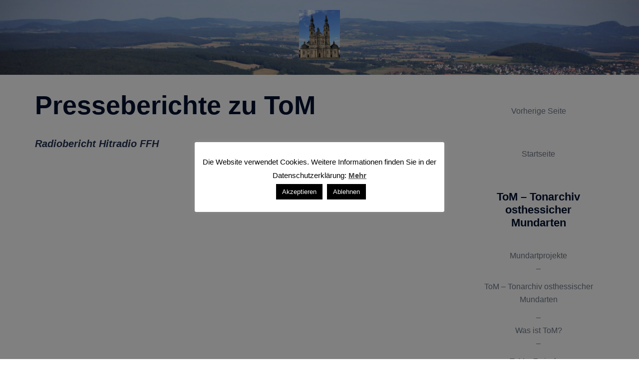

--- FILE ---
content_type: text/html; charset=UTF-8
request_url: https://regionalmedienarchiv.de/projekte/tonarchiv-osthessischer-mundarten/presseberichte-zu-tom/
body_size: 27575
content:
<!DOCTYPE html>
<html lang="de">
<head>
<meta charset="UTF-8">
<meta name="viewport" content="width=device-width, initial-scale=1">
<link rel="profile" href="http://gmpg.org/xfn/11">
<link rel="pingback" href="https://regionalmedienarchiv.de/xmlrpc.php">
<style>
#wpadminbar #wp-admin-bar-p404_free_top_button .ab-icon:before {
content: "\f103";
color: red;
top: 2px;
}
</style>
<meta name='robots' content='index, follow, max-image-preview:large, max-snippet:-1, max-video-preview:-1' />
<style>img:is([sizes="auto" i], [sizes^="auto," i]) { contain-intrinsic-size: 3000px 1500px }</style>
<!-- This site is optimized with the Yoast SEO plugin v24.4 - https://yoast.com/wordpress/plugins/seo/ -->
<title>Presseberichte zu ToM - Regionalmedienarchiv Osthessen</title>
<link rel="canonical" href="https://regionalmedienarchiv.de/projekte/tonarchiv-osthessischer-mundarten/presseberichte-zu-tom/" />
<meta property="og:locale" content="de_DE" />
<meta property="og:type" content="article" />
<meta property="og:title" content="Presseberichte zu ToM - Regionalmedienarchiv Osthessen" />
<meta property="og:description" content="[&hellip;]" />
<meta property="og:url" content="https://regionalmedienarchiv.de/projekte/tonarchiv-osthessischer-mundarten/presseberichte-zu-tom/" />
<meta property="og:site_name" content="Regionalmedienarchiv Osthessen" />
<meta property="article:modified_time" content="2023-09-03T16:07:07+00:00" />
<meta name="twitter:card" content="summary_large_image" />
<meta name="twitter:label1" content="Geschätzte Lesezeit" />
<meta name="twitter:data1" content="11 Minuten" />
<script type="application/ld+json" class="yoast-schema-graph">{"@context":"https://schema.org","@graph":[{"@type":"WebPage","@id":"https://regionalmedienarchiv.de/projekte/tonarchiv-osthessischer-mundarten/presseberichte-zu-tom/","url":"https://regionalmedienarchiv.de/projekte/tonarchiv-osthessischer-mundarten/presseberichte-zu-tom/","name":"Presseberichte zu ToM - Regionalmedienarchiv Osthessen","isPartOf":{"@id":"https://regionalmedienarchiv.de/#website"},"datePublished":"2020-04-20T07:16:27+00:00","dateModified":"2023-09-03T16:07:07+00:00","breadcrumb":{"@id":"https://regionalmedienarchiv.de/projekte/tonarchiv-osthessischer-mundarten/presseberichte-zu-tom/#breadcrumb"},"inLanguage":"de","potentialAction":[{"@type":"ReadAction","target":["https://regionalmedienarchiv.de/projekte/tonarchiv-osthessischer-mundarten/presseberichte-zu-tom/"]}]},{"@type":"BreadcrumbList","@id":"https://regionalmedienarchiv.de/projekte/tonarchiv-osthessischer-mundarten/presseberichte-zu-tom/#breadcrumb","itemListElement":[{"@type":"ListItem","position":1,"name":"Startseite","item":"https://regionalmedienarchiv.de/"},{"@type":"ListItem","position":2,"name":"Projekte","item":"https://regionalmedienarchiv.de/projekte/"},{"@type":"ListItem","position":3,"name":"ToM &#8211; Tonarchiv osthessischer Mundarten","item":"https://regionalmedienarchiv.de/projekte/tonarchiv-osthessischer-mundarten/"},{"@type":"ListItem","position":4,"name":"Presseberichte zu ToM"}]},{"@type":"WebSite","@id":"https://regionalmedienarchiv.de/#website","url":"https://regionalmedienarchiv.de/","name":"Regionalmedienarchiv Osthessen","description":"Regionalmedienarchiv Osthessen","potentialAction":[{"@type":"SearchAction","target":{"@type":"EntryPoint","urlTemplate":"https://regionalmedienarchiv.de/?s={search_term_string}"},"query-input":{"@type":"PropertyValueSpecification","valueRequired":true,"valueName":"search_term_string"}}],"inLanguage":"de"}]}</script>
<!-- / Yoast SEO plugin. -->
<link rel="alternate" type="application/rss+xml" title="Regionalmedienarchiv Osthessen &raquo; Feed" href="https://regionalmedienarchiv.de/feed/" />
<link rel="alternate" type="application/rss+xml" title="Regionalmedienarchiv Osthessen &raquo; Kommentar-Feed" href="https://regionalmedienarchiv.de/comments/feed/" />
<!-- This site uses the Google Analytics by ExactMetrics plugin v8.3.1 - Using Analytics tracking - https://www.exactmetrics.com/ -->
<script src="//www.googletagmanager.com/gtag/js?id=G-E6XMVGKJD8"  data-cfasync="false" data-wpfc-render="false" type="text/javascript" async></script>
<script data-cfasync="false" data-wpfc-render="false" type="text/javascript">
var em_version = '8.3.1';
var em_track_user = true;
var em_no_track_reason = '';
var ExactMetricsDefaultLocations = {"page_location":"https:\/\/regionalmedienarchiv.de\/projekte\/tonarchiv-osthessischer-mundarten\/presseberichte-zu-tom\/"};
if ( typeof ExactMetricsPrivacyGuardFilter === 'function' ) {
var ExactMetricsLocations = (typeof ExactMetricsExcludeQuery === 'object') ? ExactMetricsPrivacyGuardFilter( ExactMetricsExcludeQuery ) : ExactMetricsPrivacyGuardFilter( ExactMetricsDefaultLocations );
} else {
var ExactMetricsLocations = (typeof ExactMetricsExcludeQuery === 'object') ? ExactMetricsExcludeQuery : ExactMetricsDefaultLocations;
}
var disableStrs = [
'ga-disable-G-E6XMVGKJD8',
];
/* Function to detect opted out users */
function __gtagTrackerIsOptedOut() {
for (var index = 0; index < disableStrs.length; index++) {
if (document.cookie.indexOf(disableStrs[index] + '=true') > -1) {
return true;
}
}
return false;
}
/* Disable tracking if the opt-out cookie exists. */
if (__gtagTrackerIsOptedOut()) {
for (var index = 0; index < disableStrs.length; index++) {
window[disableStrs[index]] = true;
}
}
/* Opt-out function */
function __gtagTrackerOptout() {
for (var index = 0; index < disableStrs.length; index++) {
document.cookie = disableStrs[index] + '=true; expires=Thu, 31 Dec 2099 23:59:59 UTC; path=/';
window[disableStrs[index]] = true;
}
}
if ('undefined' === typeof gaOptout) {
function gaOptout() {
__gtagTrackerOptout();
}
}
window.dataLayer = window.dataLayer || [];
window.ExactMetricsDualTracker = {
helpers: {},
trackers: {},
};
if (em_track_user) {
function __gtagDataLayer() {
dataLayer.push(arguments);
}
function __gtagTracker(type, name, parameters) {
if (!parameters) {
parameters = {};
}
if (parameters.send_to) {
__gtagDataLayer.apply(null, arguments);
return;
}
if (type === 'event') {
parameters.send_to = exactmetrics_frontend.v4_id;
var hookName = name;
if (typeof parameters['event_category'] !== 'undefined') {
hookName = parameters['event_category'] + ':' + name;
}
if (typeof ExactMetricsDualTracker.trackers[hookName] !== 'undefined') {
ExactMetricsDualTracker.trackers[hookName](parameters);
} else {
__gtagDataLayer('event', name, parameters);
}
} else {
__gtagDataLayer.apply(null, arguments);
}
}
__gtagTracker('js', new Date());
__gtagTracker('set', {
'developer_id.dNDMyYj': true,
});
if ( ExactMetricsLocations.page_location ) {
__gtagTracker('set', ExactMetricsLocations);
}
__gtagTracker('config', 'G-E6XMVGKJD8', {"forceSSL":"true","anonymize_ip":"true"} );
window.gtag = __gtagTracker;										(function () {
/* https://developers.google.com/analytics/devguides/collection/analyticsjs/ */
/* ga and __gaTracker compatibility shim. */
var noopfn = function () {
return null;
};
var newtracker = function () {
return new Tracker();
};
var Tracker = function () {
return null;
};
var p = Tracker.prototype;
p.get = noopfn;
p.set = noopfn;
p.send = function () {
var args = Array.prototype.slice.call(arguments);
args.unshift('send');
__gaTracker.apply(null, args);
};
var __gaTracker = function () {
var len = arguments.length;
if (len === 0) {
return;
}
var f = arguments[len - 1];
if (typeof f !== 'object' || f === null || typeof f.hitCallback !== 'function') {
if ('send' === arguments[0]) {
var hitConverted, hitObject = false, action;
if ('event' === arguments[1]) {
if ('undefined' !== typeof arguments[3]) {
hitObject = {
'eventAction': arguments[3],
'eventCategory': arguments[2],
'eventLabel': arguments[4],
'value': arguments[5] ? arguments[5] : 1,
}
}
}
if ('pageview' === arguments[1]) {
if ('undefined' !== typeof arguments[2]) {
hitObject = {
'eventAction': 'page_view',
'page_path': arguments[2],
}
}
}
if (typeof arguments[2] === 'object') {
hitObject = arguments[2];
}
if (typeof arguments[5] === 'object') {
Object.assign(hitObject, arguments[5]);
}
if ('undefined' !== typeof arguments[1].hitType) {
hitObject = arguments[1];
if ('pageview' === hitObject.hitType) {
hitObject.eventAction = 'page_view';
}
}
if (hitObject) {
action = 'timing' === arguments[1].hitType ? 'timing_complete' : hitObject.eventAction;
hitConverted = mapArgs(hitObject);
__gtagTracker('event', action, hitConverted);
}
}
return;
}
function mapArgs(args) {
var arg, hit = {};
var gaMap = {
'eventCategory': 'event_category',
'eventAction': 'event_action',
'eventLabel': 'event_label',
'eventValue': 'event_value',
'nonInteraction': 'non_interaction',
'timingCategory': 'event_category',
'timingVar': 'name',
'timingValue': 'value',
'timingLabel': 'event_label',
'page': 'page_path',
'location': 'page_location',
'title': 'page_title',
'referrer' : 'page_referrer',
};
for (arg in args) {
if (!(!args.hasOwnProperty(arg) || !gaMap.hasOwnProperty(arg))) {
hit[gaMap[arg]] = args[arg];
} else {
hit[arg] = args[arg];
}
}
return hit;
}
try {
f.hitCallback();
} catch (ex) {
}
};
__gaTracker.create = newtracker;
__gaTracker.getByName = newtracker;
__gaTracker.getAll = function () {
return [];
};
__gaTracker.remove = noopfn;
__gaTracker.loaded = true;
window['__gaTracker'] = __gaTracker;
})();
} else {
console.log("");
(function () {
function __gtagTracker() {
return null;
}
window['__gtagTracker'] = __gtagTracker;
window['gtag'] = __gtagTracker;
})();
}
</script>
<!-- / Google Analytics by ExactMetrics -->
<!-- <link rel='stylesheet' id='momentopress-css' href='https://regionalmedienarchiv.de/wp-content/plugins/cmyee-momentopress/css/momentopress.css?ver=6.7.1' type='text/css' media='all' /> -->
<!-- <link rel='stylesheet' id='sydney-bootstrap-css' href='https://regionalmedienarchiv.de/wp-content/themes/sydney/css/bootstrap/bootstrap.min.css?ver=1' type='text/css' media='all' /> -->
<!-- <link rel='stylesheet' id='wp-block-library-css' href='https://regionalmedienarchiv.de/wp-includes/css/dist/block-library/style.min.css?ver=6.7.1' type='text/css' media='all' /> -->
<link rel="stylesheet" type="text/css" href="//regionalmedienarchiv.de/wp-content/cache/wpfc-minified/8krzdtae/40sos.css" media="all"/>
<style id='wp-block-library-inline-css' type='text/css'>
.wp-block-image.is-style-sydney-rounded img { border-radius:30px; }
.wp-block-gallery.is-style-sydney-rounded img { border-radius:30px; }
</style>
<style id='global-styles-inline-css' type='text/css'>
:root{--wp--preset--aspect-ratio--square: 1;--wp--preset--aspect-ratio--4-3: 4/3;--wp--preset--aspect-ratio--3-4: 3/4;--wp--preset--aspect-ratio--3-2: 3/2;--wp--preset--aspect-ratio--2-3: 2/3;--wp--preset--aspect-ratio--16-9: 16/9;--wp--preset--aspect-ratio--9-16: 9/16;--wp--preset--color--black: #000000;--wp--preset--color--cyan-bluish-gray: #abb8c3;--wp--preset--color--white: #ffffff;--wp--preset--color--pale-pink: #f78da7;--wp--preset--color--vivid-red: #cf2e2e;--wp--preset--color--luminous-vivid-orange: #ff6900;--wp--preset--color--luminous-vivid-amber: #fcb900;--wp--preset--color--light-green-cyan: #7bdcb5;--wp--preset--color--vivid-green-cyan: #00d084;--wp--preset--color--pale-cyan-blue: #8ed1fc;--wp--preset--color--vivid-cyan-blue: #0693e3;--wp--preset--color--vivid-purple: #9b51e0;--wp--preset--gradient--vivid-cyan-blue-to-vivid-purple: linear-gradient(135deg,rgba(6,147,227,1) 0%,rgb(155,81,224) 100%);--wp--preset--gradient--light-green-cyan-to-vivid-green-cyan: linear-gradient(135deg,rgb(122,220,180) 0%,rgb(0,208,130) 100%);--wp--preset--gradient--luminous-vivid-amber-to-luminous-vivid-orange: linear-gradient(135deg,rgba(252,185,0,1) 0%,rgba(255,105,0,1) 100%);--wp--preset--gradient--luminous-vivid-orange-to-vivid-red: linear-gradient(135deg,rgba(255,105,0,1) 0%,rgb(207,46,46) 100%);--wp--preset--gradient--very-light-gray-to-cyan-bluish-gray: linear-gradient(135deg,rgb(238,238,238) 0%,rgb(169,184,195) 100%);--wp--preset--gradient--cool-to-warm-spectrum: linear-gradient(135deg,rgb(74,234,220) 0%,rgb(151,120,209) 20%,rgb(207,42,186) 40%,rgb(238,44,130) 60%,rgb(251,105,98) 80%,rgb(254,248,76) 100%);--wp--preset--gradient--blush-light-purple: linear-gradient(135deg,rgb(255,206,236) 0%,rgb(152,150,240) 100%);--wp--preset--gradient--blush-bordeaux: linear-gradient(135deg,rgb(254,205,165) 0%,rgb(254,45,45) 50%,rgb(107,0,62) 100%);--wp--preset--gradient--luminous-dusk: linear-gradient(135deg,rgb(255,203,112) 0%,rgb(199,81,192) 50%,rgb(65,88,208) 100%);--wp--preset--gradient--pale-ocean: linear-gradient(135deg,rgb(255,245,203) 0%,rgb(182,227,212) 50%,rgb(51,167,181) 100%);--wp--preset--gradient--electric-grass: linear-gradient(135deg,rgb(202,248,128) 0%,rgb(113,206,126) 100%);--wp--preset--gradient--midnight: linear-gradient(135deg,rgb(2,3,129) 0%,rgb(40,116,252) 100%);--wp--preset--font-size--small: 13px;--wp--preset--font-size--medium: 20px;--wp--preset--font-size--large: 36px;--wp--preset--font-size--x-large: 42px;--wp--preset--spacing--20: 0.44rem;--wp--preset--spacing--30: 0.67rem;--wp--preset--spacing--40: 1rem;--wp--preset--spacing--50: 1.5rem;--wp--preset--spacing--60: 2.25rem;--wp--preset--spacing--70: 3.38rem;--wp--preset--spacing--80: 5.06rem;--wp--preset--shadow--natural: 6px 6px 9px rgba(0, 0, 0, 0.2);--wp--preset--shadow--deep: 12px 12px 50px rgba(0, 0, 0, 0.4);--wp--preset--shadow--sharp: 6px 6px 0px rgba(0, 0, 0, 0.2);--wp--preset--shadow--outlined: 6px 6px 0px -3px rgba(255, 255, 255, 1), 6px 6px rgba(0, 0, 0, 1);--wp--preset--shadow--crisp: 6px 6px 0px rgba(0, 0, 0, 1);}:root { --wp--style--global--content-size: 740px;--wp--style--global--wide-size: 1140px; }:where(body) { margin: 0; }.wp-site-blocks { padding-top: var(--wp--style--root--padding-top); padding-bottom: var(--wp--style--root--padding-bottom); }.has-global-padding { padding-right: var(--wp--style--root--padding-right); padding-left: var(--wp--style--root--padding-left); }.has-global-padding > .alignfull { margin-right: calc(var(--wp--style--root--padding-right) * -1); margin-left: calc(var(--wp--style--root--padding-left) * -1); }.has-global-padding :where(:not(.alignfull.is-layout-flow) > .has-global-padding:not(.wp-block-block, .alignfull)) { padding-right: 0; padding-left: 0; }.has-global-padding :where(:not(.alignfull.is-layout-flow) > .has-global-padding:not(.wp-block-block, .alignfull)) > .alignfull { margin-left: 0; margin-right: 0; }.wp-site-blocks > .alignleft { float: left; margin-right: 2em; }.wp-site-blocks > .alignright { float: right; margin-left: 2em; }.wp-site-blocks > .aligncenter { justify-content: center; margin-left: auto; margin-right: auto; }:where(.wp-site-blocks) > * { margin-block-start: 24px; margin-block-end: 0; }:where(.wp-site-blocks) > :first-child { margin-block-start: 0; }:where(.wp-site-blocks) > :last-child { margin-block-end: 0; }:root { --wp--style--block-gap: 24px; }:root :where(.is-layout-flow) > :first-child{margin-block-start: 0;}:root :where(.is-layout-flow) > :last-child{margin-block-end: 0;}:root :where(.is-layout-flow) > *{margin-block-start: 24px;margin-block-end: 0;}:root :where(.is-layout-constrained) > :first-child{margin-block-start: 0;}:root :where(.is-layout-constrained) > :last-child{margin-block-end: 0;}:root :where(.is-layout-constrained) > *{margin-block-start: 24px;margin-block-end: 0;}:root :where(.is-layout-flex){gap: 24px;}:root :where(.is-layout-grid){gap: 24px;}.is-layout-flow > .alignleft{float: left;margin-inline-start: 0;margin-inline-end: 2em;}.is-layout-flow > .alignright{float: right;margin-inline-start: 2em;margin-inline-end: 0;}.is-layout-flow > .aligncenter{margin-left: auto !important;margin-right: auto !important;}.is-layout-constrained > .alignleft{float: left;margin-inline-start: 0;margin-inline-end: 2em;}.is-layout-constrained > .alignright{float: right;margin-inline-start: 2em;margin-inline-end: 0;}.is-layout-constrained > .aligncenter{margin-left: auto !important;margin-right: auto !important;}.is-layout-constrained > :where(:not(.alignleft):not(.alignright):not(.alignfull)){max-width: var(--wp--style--global--content-size);margin-left: auto !important;margin-right: auto !important;}.is-layout-constrained > .alignwide{max-width: var(--wp--style--global--wide-size);}body .is-layout-flex{display: flex;}.is-layout-flex{flex-wrap: wrap;align-items: center;}.is-layout-flex > :is(*, div){margin: 0;}body .is-layout-grid{display: grid;}.is-layout-grid > :is(*, div){margin: 0;}body{--wp--style--root--padding-top: 0px;--wp--style--root--padding-right: 0px;--wp--style--root--padding-bottom: 0px;--wp--style--root--padding-left: 0px;}a:where(:not(.wp-element-button)){text-decoration: underline;}:root :where(.wp-element-button, .wp-block-button__link){background-color: #32373c;border-width: 0;color: #fff;font-family: inherit;font-size: inherit;line-height: inherit;padding: calc(0.667em + 2px) calc(1.333em + 2px);text-decoration: none;}.has-black-color{color: var(--wp--preset--color--black) !important;}.has-cyan-bluish-gray-color{color: var(--wp--preset--color--cyan-bluish-gray) !important;}.has-white-color{color: var(--wp--preset--color--white) !important;}.has-pale-pink-color{color: var(--wp--preset--color--pale-pink) !important;}.has-vivid-red-color{color: var(--wp--preset--color--vivid-red) !important;}.has-luminous-vivid-orange-color{color: var(--wp--preset--color--luminous-vivid-orange) !important;}.has-luminous-vivid-amber-color{color: var(--wp--preset--color--luminous-vivid-amber) !important;}.has-light-green-cyan-color{color: var(--wp--preset--color--light-green-cyan) !important;}.has-vivid-green-cyan-color{color: var(--wp--preset--color--vivid-green-cyan) !important;}.has-pale-cyan-blue-color{color: var(--wp--preset--color--pale-cyan-blue) !important;}.has-vivid-cyan-blue-color{color: var(--wp--preset--color--vivid-cyan-blue) !important;}.has-vivid-purple-color{color: var(--wp--preset--color--vivid-purple) !important;}.has-black-background-color{background-color: var(--wp--preset--color--black) !important;}.has-cyan-bluish-gray-background-color{background-color: var(--wp--preset--color--cyan-bluish-gray) !important;}.has-white-background-color{background-color: var(--wp--preset--color--white) !important;}.has-pale-pink-background-color{background-color: var(--wp--preset--color--pale-pink) !important;}.has-vivid-red-background-color{background-color: var(--wp--preset--color--vivid-red) !important;}.has-luminous-vivid-orange-background-color{background-color: var(--wp--preset--color--luminous-vivid-orange) !important;}.has-luminous-vivid-amber-background-color{background-color: var(--wp--preset--color--luminous-vivid-amber) !important;}.has-light-green-cyan-background-color{background-color: var(--wp--preset--color--light-green-cyan) !important;}.has-vivid-green-cyan-background-color{background-color: var(--wp--preset--color--vivid-green-cyan) !important;}.has-pale-cyan-blue-background-color{background-color: var(--wp--preset--color--pale-cyan-blue) !important;}.has-vivid-cyan-blue-background-color{background-color: var(--wp--preset--color--vivid-cyan-blue) !important;}.has-vivid-purple-background-color{background-color: var(--wp--preset--color--vivid-purple) !important;}.has-black-border-color{border-color: var(--wp--preset--color--black) !important;}.has-cyan-bluish-gray-border-color{border-color: var(--wp--preset--color--cyan-bluish-gray) !important;}.has-white-border-color{border-color: var(--wp--preset--color--white) !important;}.has-pale-pink-border-color{border-color: var(--wp--preset--color--pale-pink) !important;}.has-vivid-red-border-color{border-color: var(--wp--preset--color--vivid-red) !important;}.has-luminous-vivid-orange-border-color{border-color: var(--wp--preset--color--luminous-vivid-orange) !important;}.has-luminous-vivid-amber-border-color{border-color: var(--wp--preset--color--luminous-vivid-amber) !important;}.has-light-green-cyan-border-color{border-color: var(--wp--preset--color--light-green-cyan) !important;}.has-vivid-green-cyan-border-color{border-color: var(--wp--preset--color--vivid-green-cyan) !important;}.has-pale-cyan-blue-border-color{border-color: var(--wp--preset--color--pale-cyan-blue) !important;}.has-vivid-cyan-blue-border-color{border-color: var(--wp--preset--color--vivid-cyan-blue) !important;}.has-vivid-purple-border-color{border-color: var(--wp--preset--color--vivid-purple) !important;}.has-vivid-cyan-blue-to-vivid-purple-gradient-background{background: var(--wp--preset--gradient--vivid-cyan-blue-to-vivid-purple) !important;}.has-light-green-cyan-to-vivid-green-cyan-gradient-background{background: var(--wp--preset--gradient--light-green-cyan-to-vivid-green-cyan) !important;}.has-luminous-vivid-amber-to-luminous-vivid-orange-gradient-background{background: var(--wp--preset--gradient--luminous-vivid-amber-to-luminous-vivid-orange) !important;}.has-luminous-vivid-orange-to-vivid-red-gradient-background{background: var(--wp--preset--gradient--luminous-vivid-orange-to-vivid-red) !important;}.has-very-light-gray-to-cyan-bluish-gray-gradient-background{background: var(--wp--preset--gradient--very-light-gray-to-cyan-bluish-gray) !important;}.has-cool-to-warm-spectrum-gradient-background{background: var(--wp--preset--gradient--cool-to-warm-spectrum) !important;}.has-blush-light-purple-gradient-background{background: var(--wp--preset--gradient--blush-light-purple) !important;}.has-blush-bordeaux-gradient-background{background: var(--wp--preset--gradient--blush-bordeaux) !important;}.has-luminous-dusk-gradient-background{background: var(--wp--preset--gradient--luminous-dusk) !important;}.has-pale-ocean-gradient-background{background: var(--wp--preset--gradient--pale-ocean) !important;}.has-electric-grass-gradient-background{background: var(--wp--preset--gradient--electric-grass) !important;}.has-midnight-gradient-background{background: var(--wp--preset--gradient--midnight) !important;}.has-small-font-size{font-size: var(--wp--preset--font-size--small) !important;}.has-medium-font-size{font-size: var(--wp--preset--font-size--medium) !important;}.has-large-font-size{font-size: var(--wp--preset--font-size--large) !important;}.has-x-large-font-size{font-size: var(--wp--preset--font-size--x-large) !important;}
:root :where(.wp-block-pullquote){font-size: 1.5em;line-height: 1.6;}
</style>
<!-- <link rel='stylesheet' id='cookie-law-info-css' href='https://regionalmedienarchiv.de/wp-content/plugins/cookie-law-info/legacy/public/css/cookie-law-info-public.css?ver=3.2.8' type='text/css' media='all' /> -->
<!-- <link rel='stylesheet' id='cookie-law-info-gdpr-css' href='https://regionalmedienarchiv.de/wp-content/plugins/cookie-law-info/legacy/public/css/cookie-law-info-gdpr.css?ver=3.2.8' type='text/css' media='all' /> -->
<!-- <link rel='stylesheet' id='sbtt-style-css' href='https://regionalmedienarchiv.de/wp-content/plugins/simple-back-to-top//css/sbtt-front.css?ver=6.7.1' type='text/css' media='all' /> -->
<!-- <link rel='stylesheet' id='widgetopts-styles-css' href='https://regionalmedienarchiv.de/wp-content/plugins/widget-options/assets/css/widget-options.css?ver=4.0.9' type='text/css' media='all' /> -->
<!-- <link rel='stylesheet' id='sydney-style-css' href='https://regionalmedienarchiv.de/wp-content/themes/sydney/style.css?ver=20230821' type='text/css' media='all' /> -->
<link rel="stylesheet" type="text/css" href="//regionalmedienarchiv.de/wp-content/cache/wpfc-minified/k97is9ur/40sos.css" media="all"/>
<!--[if lte IE 9]>
<link rel='stylesheet' id='sydney-ie9-css' href='https://regionalmedienarchiv.de/wp-content/themes/sydney/css/ie9.css?ver=6.7.1' type='text/css' media='all' />
<![endif]-->
<!-- <link rel='stylesheet' id='sydney-style-min-css' href='https://regionalmedienarchiv.de/wp-content/themes/sydney/css/styles.min.css?ver=20240307' type='text/css' media='all' /> -->
<link rel="stylesheet" type="text/css" href="//regionalmedienarchiv.de/wp-content/cache/wpfc-minified/8uaq0cxm/40sos.css" media="all"/>
<style id='sydney-style-min-inline-css' type='text/css'>
.woocommerce ul.products li.product{text-align:center;}html{scroll-behavior:smooth;}.header-image{background-size:cover;}.header-image{height:150px;}.site-header.fixed{position:absolute;}.header-wrap .col-md-4,.header-wrap .col-md-8{width:100%;text-align:center;}#mainnav{float:none;}#mainnav li{float:none;display:inline-block;}#mainnav ul ul li{display:block;text-align:left;float:left;}.site-logo,.header-wrap .col-md-4{margin-bottom:15px;}.btn-menu{margin:0 auto;float:none;}.header-wrap .container > .row{display:block;}:root{--sydney-global-color-1:;--sydney-global-color-2:#b73d3d;--sydney-global-color-3:#233452;--sydney-global-color-4:#00102E;--sydney-global-color-5:#6d7685;--sydney-global-color-6:#00102E;--sydney-global-color-7:#F4F5F7;--sydney-global-color-8:#dbdbdb;--sydney-global-color-9:#ffffff;}.llms-student-dashboard .llms-button-secondary:hover,.llms-button-action:hover,.read-more-gt,.widget-area .widget_fp_social a,#mainnav ul li a:hover,.sydney_contact_info_widget span,.roll-team .team-content .name,.roll-team .team-item .team-pop .team-social li:hover a,.roll-infomation li.address:before,.roll-infomation li.phone:before,.roll-infomation li.email:before,.roll-testimonials .name,.roll-button.border,.roll-button:hover,.roll-icon-list .icon i,.roll-icon-list .content h3 a:hover,.roll-icon-box.white .content h3 a,.roll-icon-box .icon i,.roll-icon-box .content h3 a:hover,.switcher-container .switcher-icon a:focus,.go-top:hover,.hentry .meta-post a:hover,#mainnav > ul > li > a.active,#mainnav > ul > li > a:hover,button:hover,input[type="button"]:hover,input[type="reset"]:hover,input[type="submit"]:hover,.text-color,.social-menu-widget a,.social-menu-widget a:hover,.archive .team-social li a,a,h1 a,h2 a,h3 a,h4 a,h5 a,h6 a,.classic-alt .meta-post a,.single .hentry .meta-post a,.content-area.modern .hentry .meta-post span:before,.content-area.modern .post-cat{color:var(--sydney-global-color-1)}.llms-student-dashboard .llms-button-secondary,.llms-button-action,.woocommerce #respond input#submit,.woocommerce a.button,.woocommerce button.button,.woocommerce input.button,.project-filter li a.active,.project-filter li a:hover,.preloader .pre-bounce1,.preloader .pre-bounce2,.roll-team .team-item .team-pop,.roll-progress .progress-animate,.roll-socials li a:hover,.roll-project .project-item .project-pop,.roll-project .project-filter li.active,.roll-project .project-filter li:hover,.roll-button.light:hover,.roll-button.border:hover,.roll-button,.roll-icon-box.white .icon,.owl-theme .owl-controls .owl-page.active span,.owl-theme .owl-controls.clickable .owl-page:hover span,.go-top,.bottom .socials li:hover a,.sidebar .widget:before,.blog-pagination ul li.active,.blog-pagination ul li:hover a,.content-area .hentry:after,.text-slider .maintitle:after,.error-wrap #search-submit:hover,#mainnav .sub-menu li:hover > a,#mainnav ul li ul:after,button,input[type="button"],input[type="reset"],input[type="submit"],.panel-grid-cell .widget-title:after,.cart-amount{background-color:var(--sydney-global-color-1)}.llms-student-dashboard .llms-button-secondary,.llms-student-dashboard .llms-button-secondary:hover,.llms-button-action,.llms-button-action:hover,.roll-socials li a:hover,.roll-socials li a,.roll-button.light:hover,.roll-button.border,.roll-button,.roll-icon-list .icon,.roll-icon-box .icon,.owl-theme .owl-controls .owl-page span,.comment .comment-detail,.widget-tags .tag-list a:hover,.blog-pagination ul li,.error-wrap #search-submit:hover,textarea:focus,input[type="text"]:focus,input[type="password"]:focus,input[type="datetime"]:focus,input[type="datetime-local"]:focus,input[type="date"]:focus,input[type="month"]:focus,input[type="time"]:focus,input[type="week"]:focus,input[type="number"]:focus,input[type="email"]:focus,input[type="url"]:focus,input[type="search"]:focus,input[type="tel"]:focus,input[type="color"]:focus,button,input[type="button"],input[type="reset"],input[type="submit"],.archive .team-social li a{border-color:var(--sydney-global-color-1)}.sydney_contact_info_widget span{fill:var(--sydney-global-color-1);}.go-top:hover svg{stroke:var(--sydney-global-color-1);}.site-header.float-header{background-color:rgba(0,0,0,0.9);}@media only screen and (max-width:1024px){.site-header{background-color:#000000;}}#mainnav ul li a,#mainnav ul li::before{color:#000000}#mainnav .sub-menu li a{color:#ffffff}#mainnav .sub-menu li a{background:#1c1c1c}.text-slider .maintitle,.text-slider .subtitle{color:#000000}body{color:}#secondary{background-color:#ffffff}#secondary,#secondary a:not(.wp-block-button__link){color:#6d7685}.btn-menu .sydney-svg-icon{fill:#ffffff}#mainnav ul li a:hover,.main-header #mainnav .menu > li > a:hover{color:#d65050}.overlay{background-color:#000000}.page-wrap{padding-top:30px;}.page-wrap{padding-bottom:30px;}@media only screen and (max-width:1025px){.mobile-slide{display:block;}.slide-item{background-image:none !important;}.header-slider{}.slide-item{height:auto !important;}.slide-inner{min-height:initial;}}.go-top.show{border-radius:2px;bottom:10px;}.go-top.position-right{right:20px;}.go-top.position-left{left:20px;}.go-top{background-color:;}.go-top:hover{background-color:;}.go-top{color:;}.go-top svg{stroke:;}.go-top:hover{color:;}.go-top:hover svg{stroke:;}.go-top .sydney-svg-icon,.go-top .sydney-svg-icon svg{width:16px;height:16px;}.go-top{padding:15px;}@media (min-width:992px){.site-info{font-size:16px;}}@media (min-width:576px) and (max-width:991px){.site-info{font-size:16px;}}@media (max-width:575px){.site-info{font-size:16px;}}.site-info{border-top:0;}.footer-widgets-grid{gap:30px;}@media (min-width:992px){.footer-widgets-grid{padding-top:95px;padding-bottom:95px;}}@media (min-width:576px) and (max-width:991px){.footer-widgets-grid{padding-top:60px;padding-bottom:60px;}}@media (max-width:575px){.footer-widgets-grid{padding-top:60px;padding-bottom:60px;}}@media (min-width:992px){.sidebar-column .widget .widget-title{font-size:22px;}}@media (min-width:576px) and (max-width:991px){.sidebar-column .widget .widget-title{font-size:22px;}}@media (max-width:575px){.sidebar-column .widget .widget-title{font-size:22px;}}@media (min-width:992px){.footer-widgets{font-size:16px;}}@media (min-width:576px) and (max-width:991px){.footer-widgets{font-size:16px;}}@media (max-width:575px){.footer-widgets{font-size:16px;}}.footer-widgets{background-color:#ffffff;}.sidebar-column .widget .widget-title{color:;}.sidebar-column .widget h1,.sidebar-column .widget h2,.sidebar-column .widget h3,.sidebar-column .widget h4,.sidebar-column .widget h5,.sidebar-column .widget h6{color:;}.sidebar-column .widget{color:#191919;}#sidebar-footer .widget a{color:;}#sidebar-footer .widget a:hover{color:;}.site-footer{background-color:;}.site-info,.site-info a{color:;}.site-info .sydney-svg-icon svg{fill:;}.site-info{padding-top:20px;padding-bottom:20px;}@media (min-width:992px){button,.roll-button,a.button,.wp-block-button__link,input[type="button"],input[type="reset"],input[type="submit"]{padding-top:12px;padding-bottom:12px;}}@media (min-width:576px) and (max-width:991px){button,.roll-button,a.button,.wp-block-button__link,input[type="button"],input[type="reset"],input[type="submit"]{padding-top:12px;padding-bottom:12px;}}@media (max-width:575px){button,.roll-button,a.button,.wp-block-button__link,input[type="button"],input[type="reset"],input[type="submit"]{padding-top:12px;padding-bottom:12px;}}@media (min-width:992px){button,.roll-button,a.button,.wp-block-button__link,input[type="button"],input[type="reset"],input[type="submit"]{padding-left:35px;padding-right:35px;}}@media (min-width:576px) and (max-width:991px){button,.roll-button,a.button,.wp-block-button__link,input[type="button"],input[type="reset"],input[type="submit"]{padding-left:35px;padding-right:35px;}}@media (max-width:575px){button,.roll-button,a.button,.wp-block-button__link,input[type="button"],input[type="reset"],input[type="submit"]{padding-left:35px;padding-right:35px;}}button,.roll-button,a.button,.wp-block-button__link,input[type="button"],input[type="reset"],input[type="submit"]{border-radius:0;}@media (min-width:992px){button,.roll-button,a.button,.wp-block-button__link,input[type="button"],input[type="reset"],input[type="submit"]{font-size:14px;}}@media (min-width:576px) and (max-width:991px){button,.roll-button,a.button,.wp-block-button__link,input[type="button"],input[type="reset"],input[type="submit"]{font-size:14px;}}@media (max-width:575px){button,.roll-button,a.button,.wp-block-button__link,input[type="button"],input[type="reset"],input[type="submit"]{font-size:14px;}}button,.roll-button,a.button,.wp-block-button__link,input[type="button"],input[type="reset"],input[type="submit"]{text-transform:uppercase;}button,.wp-element-button,div.wpforms-container-full .wpforms-form input[type=submit],div.wpforms-container-full .wpforms-form button[type=submit],div.wpforms-container-full .wpforms-form .wpforms-page-button,.roll-button,a.button,.wp-block-button__link,input[type="button"],input[type="reset"],input[type="submit"]{background-color:;}button:hover,.wp-element-button:hover,div.wpforms-container-full .wpforms-form input[type=submit]:hover,div.wpforms-container-full .wpforms-form button[type=submit]:hover,div.wpforms-container-full .wpforms-form .wpforms-page-button:hover,.roll-button:hover,a.button:hover,.wp-block-button__link:hover,input[type="button"]:hover,input[type="reset"]:hover,input[type="submit"]:hover{background-color:;}button,.wp-element-button,div.wpforms-container-full .wpforms-form input[type=submit],div.wpforms-container-full .wpforms-form button[type=submit],div.wpforms-container-full .wpforms-form .wpforms-page-button,.checkout-button.button,a.button,.wp-block-button__link,input[type="button"],input[type="reset"],input[type="submit"]{color:;}button:hover,.wp-element-button:hover,div.wpforms-container-full .wpforms-form input[type=submit]:hover,div.wpforms-container-full .wpforms-form button[type=submit]:hover,div.wpforms-container-full .wpforms-form .wpforms-page-button:hover,.roll-button:hover,a.button:hover,.wp-block-button__link:hover,input[type="button"]:hover,input[type="reset"]:hover,input[type="submit"]:hover{color:;}.is-style-outline .wp-block-button__link,div.wpforms-container-full .wpforms-form input[type=submit],div.wpforms-container-full .wpforms-form button[type=submit],div.wpforms-container-full .wpforms-form .wpforms-page-button,.roll-button,.wp-block-button__link.is-style-outline,button,a.button,.wp-block-button__link,input[type="button"],input[type="reset"],input[type="submit"]{border-color:;}button:hover,div.wpforms-container-full .wpforms-form input[type=submit]:hover,div.wpforms-container-full .wpforms-form button[type=submit]:hover,div.wpforms-container-full .wpforms-form .wpforms-page-button:hover,.roll-button:hover,a.button:hover,.wp-block-button__link:hover,input[type="button"]:hover,input[type="reset"]:hover,input[type="submit"]:hover{border-color:;}.posts-layout .list-image{width:30%;}.posts-layout .list-content{width:70%;}.content-area:not(.layout4):not(.layout6) .posts-layout .entry-thumb{margin:0 0 24px 0;}.layout4 .entry-thumb,.layout6 .entry-thumb{margin:0 24px 0 0;}.layout6 article:nth-of-type(even) .list-image .entry-thumb{margin:0 0 0 24px;}.posts-layout .entry-header{margin-bottom:24px;}.posts-layout .entry-meta.below-excerpt{margin:15px 0 0;}.posts-layout .entry-meta.above-title{margin:0 0 15px;}.single .entry-header .entry-title{color:;}.single .entry-header .entry-meta,.single .entry-header .entry-meta a{color:;}@media (min-width:992px){.single .entry-meta{font-size:12px;}}@media (min-width:576px) and (max-width:991px){.single .entry-meta{font-size:12px;}}@media (max-width:575px){.single .entry-meta{font-size:12px;}}@media (min-width:992px){.single .entry-header .entry-title{font-size:48px;}}@media (min-width:576px) and (max-width:991px){.single .entry-header .entry-title{font-size:32px;}}@media (max-width:575px){.single .entry-header .entry-title{font-size:32px;}}.posts-layout .entry-post{color:#233452;}.posts-layout .entry-title a{color:#00102E;}.posts-layout .author,.posts-layout .entry-meta a{color:#6d7685;}@media (min-width:992px){.posts-layout .entry-post{font-size:16px;}}@media (min-width:576px) and (max-width:991px){.posts-layout .entry-post{font-size:16px;}}@media (max-width:575px){.posts-layout .entry-post{font-size:16px;}}@media (min-width:992px){.posts-layout .entry-meta{font-size:12px;}}@media (min-width:576px) and (max-width:991px){.posts-layout .entry-meta{font-size:12px;}}@media (max-width:575px){.posts-layout .entry-meta{font-size:12px;}}@media (min-width:992px){.posts-layout .entry-title{font-size:32px;}}@media (min-width:576px) and (max-width:991px){.posts-layout .entry-title{font-size:32px;}}@media (max-width:575px){.posts-layout .entry-title{font-size:32px;}}.single .entry-header{margin-bottom:40px;}.single .entry-thumb{margin-bottom:40px;}.single .entry-meta-above{margin-bottom:24px;}.single .entry-meta-below{margin-top:24px;}@media (min-width:992px){.custom-logo-link img{max-width:180px;}}@media (min-width:576px) and (max-width:991px){.custom-logo-link img{max-width:100px;}}@media (max-width:575px){.custom-logo-link img{max-width:100px;}}.main-header,.bottom-header-row{border-bottom:0 solid rgba(255,255,255,0.1);}.header_layout_3,.header_layout_4,.header_layout_5{border-bottom:1px solid rgba(255,255,255,0.1);}.main-header:not(.sticky-active),.header-search-form{background-color:;}.main-header.sticky-active{background-color:;}.main-header .site-title a,.main-header .site-description,.main-header #mainnav .menu > li > a,#mainnav .nav-menu > li > a,.main-header .header-contact a{color:;}.main-header .sydney-svg-icon svg,.main-header .dropdown-symbol .sydney-svg-icon svg{fill:;}.sticky-active .main-header .site-title a,.sticky-active .main-header .site-description,.sticky-active .main-header #mainnav .menu > li > a,.sticky-active .main-header .header-contact a,.sticky-active .main-header .logout-link,.sticky-active .main-header .html-item,.sticky-active .main-header .sydney-login-toggle{color:;}.sticky-active .main-header .sydney-svg-icon svg,.sticky-active .main-header .dropdown-symbol .sydney-svg-icon svg{fill:;}.bottom-header-row{background-color:;}.bottom-header-row,.bottom-header-row .header-contact a,.bottom-header-row #mainnav .menu > li > a{color:;}.bottom-header-row #mainnav .menu > li > a:hover{color:#FF0000;}.bottom-header-row .header-item svg,.dropdown-symbol .sydney-svg-icon svg{fill:;}.main-header .site-header-inner,.main-header .top-header-row{padding-top:15px;padding-bottom:15px;}.bottom-header-inner{padding-top:15px;padding-bottom:15px;}.bottom-header-row #mainnav ul ul li,.main-header #mainnav ul ul li{background-color:;}.bottom-header-row #mainnav ul ul li a,.bottom-header-row #mainnav ul ul li:hover a,.main-header #mainnav ul ul li:hover a,.main-header #mainnav ul ul li a{color:;}.bottom-header-row #mainnav ul ul li svg,.main-header #mainnav ul ul li svg{fill:;}.header-item .sydney-svg-icon{width:px;height:px;}.header-item .sydney-svg-icon svg{max-height:-2px;}.header-search-form{background-color:;}#mainnav .sub-menu li:hover>a,.main-header #mainnav ul ul li:hover>a{color:;}.main-header-cart .count-number{color:;}.main-header-cart .widget_shopping_cart .widgettitle:after,.main-header-cart .widget_shopping_cart .woocommerce-mini-cart__buttons:before{background-color:rgba(33,33,33,0.9);}.sydney-offcanvas-menu .mainnav ul li,.mobile-header-item.offcanvas-items,.mobile-header-item.offcanvas-items .social-profile{text-align:left;}.sydney-offcanvas-menu #mainnav ul ul a{color:;}.sydney-offcanvas-menu #mainnav > div > ul > li > a{font-size:18px;}.sydney-offcanvas-menu #mainnav ul ul li a{font-size:16px;}.sydney-offcanvas-menu .mainnav a{padding:10px 0;}#masthead-mobile{background-color:;}#masthead-mobile .site-description,#masthead-mobile a:not(.button){color:;}#masthead-mobile svg{fill:;}.mobile-header{padding-top:15px;padding-bottom:15px;}.sydney-offcanvas-menu{background-color:;}.offcanvas-header-custom-text,.sydney-offcanvas-menu,.sydney-offcanvas-menu #mainnav a:not(.button),.sydney-offcanvas-menu a:not(.button){color:#ffffff;}.sydney-offcanvas-menu svg,.sydney-offcanvas-menu .dropdown-symbol .sydney-svg-icon svg{fill:#ffffff;}@media (min-width:992px){.site-logo{max-height:100px;}}@media (min-width:576px) and (max-width:991px){.site-logo{max-height:100px;}}@media (max-width:575px){.site-logo{max-height:100px;}}.site-title a,.site-title a:visited,.main-header .site-title a,.main-header .site-title a:visited{color:}.site-description,.main-header .site-description{color:}@media (min-width:992px){.site-title{font-size:32px;}}@media (min-width:576px) and (max-width:991px){.site-title{font-size:24px;}}@media (max-width:575px){.site-title{font-size:20px;}}@media (min-width:992px){.site-description{font-size:16px;}}@media (min-width:576px) and (max-width:991px){.site-description{font-size:16px;}}@media (max-width:575px){.site-description{font-size:16px;}}h1,h2,h3,h4,h5,h6,.site-title{text-decoration:;text-transform:;font-style:;line-height:1.2;letter-spacing:px;}@media (min-width:992px){h1:not(.site-title){font-size:52px;}}@media (min-width:576px) and (max-width:991px){h1:not(.site-title){font-size:42px;}}@media (max-width:575px){h1:not(.site-title){font-size:32px;}}@media (min-width:992px){h2{font-size:42px;}}@media (min-width:576px) and (max-width:991px){h2{font-size:32px;}}@media (max-width:575px){h2{font-size:24px;}}@media (min-width:992px){h3{font-size:32px;}}@media (min-width:576px) and (max-width:991px){h3{font-size:24px;}}@media (max-width:575px){h3{font-size:20px;}}@media (min-width:992px){h4{font-size:24px;}}@media (min-width:576px) and (max-width:991px){h4{font-size:18px;}}@media (max-width:575px){h4{font-size:16px;}}@media (min-width:992px){h5{font-size:20px;}}@media (min-width:576px) and (max-width:991px){h5{font-size:16px;}}@media (max-width:575px){h5{font-size:16px;}}@media (min-width:992px){h6{font-size:18px;}}@media (min-width:576px) and (max-width:991px){h6{font-size:16px;}}@media (max-width:575px){h6{font-size:16px;}}p,.posts-layout .entry-post{text-decoration:}body,.posts-layout .entry-post{text-transform:;font-style:;line-height:1.68;letter-spacing:px;}@media (min-width:992px){body{font-size:16px;}}@media (min-width:576px) and (max-width:991px){body{font-size:16px;}}@media (max-width:575px){body{font-size:16px;}}@media (min-width:992px){.woocommerce div.product .product-gallery-summary .entry-title{font-size:32px;}}@media (min-width:576px) and (max-width:991px){.woocommerce div.product .product-gallery-summary .entry-title{font-size:32px;}}@media (max-width:575px){.woocommerce div.product .product-gallery-summary .entry-title{font-size:32px;}}@media (min-width:992px){.woocommerce div.product .product-gallery-summary .price .amount{font-size:24px;}}@media (min-width:576px) and (max-width:991px){.woocommerce div.product .product-gallery-summary .price .amount{font-size:24px;}}@media (max-width:575px){.woocommerce div.product .product-gallery-summary .price .amount{font-size:24px;}}.woocommerce ul.products li.product .col-md-7 > *,.woocommerce ul.products li.product .col-md-8 > *,.woocommerce ul.products li.product > *{margin-bottom:12px;}.wc-block-grid__product-onsale,span.onsale{border-radius:0;top:20px!important;left:20px!important;}.wc-block-grid__product-onsale,.products span.onsale{left:auto!important;right:20px;}.wc-block-grid__product-onsale,span.onsale{color:;}.wc-block-grid__product-onsale,span.onsale{background-color:;}ul.wc-block-grid__products li.wc-block-grid__product .wc-block-grid__product-title,ul.wc-block-grid__products li.wc-block-grid__product .woocommerce-loop-product__title,ul.wc-block-grid__products li.product .wc-block-grid__product-title,ul.wc-block-grid__products li.product .woocommerce-loop-product__title,ul.products li.wc-block-grid__product .wc-block-grid__product-title,ul.products li.wc-block-grid__product .woocommerce-loop-product__title,ul.products li.product .wc-block-grid__product-title,ul.products li.product .woocommerce-loop-product__title,ul.products li.product .woocommerce-loop-category__title,.woocommerce-loop-product__title .botiga-wc-loop-product__title{color:;}a.wc-forward:not(.checkout-button){color:;}a.wc-forward:not(.checkout-button):hover{color:#FF0000;}.woocommerce-pagination li .page-numbers:hover{color:;}.woocommerce-sorting-wrapper{border-color:rgba(33,33,33,0.9);}ul.products li.product-category .woocommerce-loop-category__title{text-align:center;}ul.products li.product-category > a,ul.products li.product-category > a > img{border-radius:0;}.entry-content a:not(.button):not(.elementor-button-link):not(.wp-block-button__link){color:#0059F5;}.entry-content a:not(.button):not(.elementor-button-link):not(.wp-block-button__link):hover{color:#FF0000;}h1{color:;}h2{color:;}h3{color:;}h4{color:;}h5{color:;}h6{color:;}div.wpforms-container-full .wpforms-form input[type=date],div.wpforms-container-full .wpforms-form input[type=datetime],div.wpforms-container-full .wpforms-form input[type=datetime-local],div.wpforms-container-full .wpforms-form input[type=email],div.wpforms-container-full .wpforms-form input[type=month],div.wpforms-container-full .wpforms-form input[type=number],div.wpforms-container-full .wpforms-form input[type=password],div.wpforms-container-full .wpforms-form input[type=range],div.wpforms-container-full .wpforms-form input[type=search],div.wpforms-container-full .wpforms-form input[type=tel],div.wpforms-container-full .wpforms-form input[type=text],div.wpforms-container-full .wpforms-form input[type=time],div.wpforms-container-full .wpforms-form input[type=url],div.wpforms-container-full .wpforms-form input[type=week],div.wpforms-container-full .wpforms-form select,div.wpforms-container-full .wpforms-form textarea,input[type="text"],input[type="email"],input[type="url"],input[type="password"],input[type="search"],input[type="number"],input[type="tel"],input[type="range"],input[type="date"],input[type="month"],input[type="week"],input[type="time"],input[type="datetime"],input[type="datetime-local"],input[type="color"],textarea,select,.woocommerce .select2-container .select2-selection--single,.woocommerce-page .select2-container .select2-selection--single,input[type="text"]:focus,input[type="email"]:focus,input[type="url"]:focus,input[type="password"]:focus,input[type="search"]:focus,input[type="number"]:focus,input[type="tel"]:focus,input[type="range"]:focus,input[type="date"]:focus,input[type="month"]:focus,input[type="week"]:focus,input[type="time"]:focus,input[type="datetime"]:focus,input[type="datetime-local"]:focus,input[type="color"]:focus,textarea:focus,select:focus,.woocommerce .select2-container .select2-selection--single:focus,.woocommerce-page .select2-container .select2-selection--single:focus,.select2-container--default .select2-selection--single .select2-selection__rendered,.wp-block-search .wp-block-search__input,.wp-block-search .wp-block-search__input:focus{color:;}div.wpforms-container-full .wpforms-form input[type=date],div.wpforms-container-full .wpforms-form input[type=datetime],div.wpforms-container-full .wpforms-form input[type=datetime-local],div.wpforms-container-full .wpforms-form input[type=email],div.wpforms-container-full .wpforms-form input[type=month],div.wpforms-container-full .wpforms-form input[type=number],div.wpforms-container-full .wpforms-form input[type=password],div.wpforms-container-full .wpforms-form input[type=range],div.wpforms-container-full .wpforms-form input[type=search],div.wpforms-container-full .wpforms-form input[type=tel],div.wpforms-container-full .wpforms-form input[type=text],div.wpforms-container-full .wpforms-form input[type=time],div.wpforms-container-full .wpforms-form input[type=url],div.wpforms-container-full .wpforms-form input[type=week],div.wpforms-container-full .wpforms-form select,div.wpforms-container-full .wpforms-form textarea,input[type="text"],input[type="email"],input[type="url"],input[type="password"],input[type="search"],input[type="number"],input[type="tel"],input[type="range"],input[type="date"],input[type="month"],input[type="week"],input[type="time"],input[type="datetime"],input[type="datetime-local"],input[type="color"],textarea,select,.woocommerce .select2-container .select2-selection--single,.woocommerce-page .select2-container .select2-selection--single,.woocommerce-cart .woocommerce-cart-form .actions .coupon input[type="text"]{background-color:;}div.wpforms-container-full .wpforms-form input[type=date],div.wpforms-container-full .wpforms-form input[type=datetime],div.wpforms-container-full .wpforms-form input[type=datetime-local],div.wpforms-container-full .wpforms-form input[type=email],div.wpforms-container-full .wpforms-form input[type=month],div.wpforms-container-full .wpforms-form input[type=number],div.wpforms-container-full .wpforms-form input[type=password],div.wpforms-container-full .wpforms-form input[type=range],div.wpforms-container-full .wpforms-form input[type=search],div.wpforms-container-full .wpforms-form input[type=tel],div.wpforms-container-full .wpforms-form input[type=text],div.wpforms-container-full .wpforms-form input[type=time],div.wpforms-container-full .wpforms-form input[type=url],div.wpforms-container-full .wpforms-form input[type=week],div.wpforms-container-full .wpforms-form select,div.wpforms-container-full .wpforms-form textarea,input[type="text"],input[type="email"],input[type="url"],input[type="password"],input[type="search"],input[type="number"],input[type="tel"],input[type="range"],input[type="date"],input[type="month"],input[type="week"],input[type="time"],input[type="datetime"],input[type="datetime-local"],input[type="color"],textarea,select,.woocommerce .select2-container .select2-selection--single,.woocommerce-page .select2-container .select2-selection--single,.woocommerce-account fieldset,.woocommerce-account .woocommerce-form-login,.woocommerce-account .woocommerce-form-register,.woocommerce-cart .woocommerce-cart-form .actions .coupon input[type="text"],.wp-block-search .wp-block-search__input{border-color:;}input::placeholder{color:;opacity:1;}input:-ms-input-placeholder{color:;}input::-ms-input-placeholder{color:;}img{border-radius:0;}@media (min-width:992px){.wp-caption-text,figcaption{font-size:16px;}}@media (min-width:576px) and (max-width:991px){.wp-caption-text,figcaption{font-size:16px;}}@media (max-width:575px){.wp-caption-text,figcaption{font-size:16px;}}.wp-caption-text,figcaption{color:;}
</style>
<!-- <link rel='stylesheet' id='tablepress-default-css' href='https://regionalmedienarchiv.de/wp-content/plugins/tablepress/css/build/default.css?ver=3.0.3' type='text/css' media='all' /> -->
<!-- <link rel='stylesheet' id='jquery-lazyloadxt-spinner-css-css' href='//regionalmedienarchiv.de/wp-content/plugins/a3-lazy-load/assets/css/jquery.lazyloadxt.spinner.css?ver=6.7.1' type='text/css' media='all' /> -->
<!-- <link rel='stylesheet' id='timed-content-css-css' href='https://regionalmedienarchiv.de/wp-content/plugins/timed-content/css/timed-content.css?ver=2.94' type='text/css' media='all' /> -->
<link rel="stylesheet" type="text/css" href="//regionalmedienarchiv.de/wp-content/cache/wpfc-minified/99103h0h/40sos.css" media="all"/>
<script src='//regionalmedienarchiv.de/wp-content/cache/wpfc-minified/8uv6r4wx/40sos.js' type="text/javascript"></script>
<!-- <script type="text/javascript" src="https://regionalmedienarchiv.de/wp-content/plugins/google-analytics-dashboard-for-wp/assets/js/frontend-gtag.min.js?ver=8.3.1" id="exactmetrics-frontend-script-js" async="async" data-wp-strategy="async"></script> -->
<script data-cfasync="false" data-wpfc-render="false" type="text/javascript" id='exactmetrics-frontend-script-js-extra'>/* <![CDATA[ */
var exactmetrics_frontend = {"js_events_tracking":"true","download_extensions":"zip,mp3,mpeg,pdf,docx,pptx,xlsx,rar","inbound_paths":"[{\"path\":\"\\\/go\\\/\",\"label\":\"affiliate\"},{\"path\":\"\\\/recommend\\\/\",\"label\":\"affiliate\"}]","home_url":"https:\/\/regionalmedienarchiv.de","hash_tracking":"false","v4_id":"G-E6XMVGKJD8"};/* ]]> */
</script>
<script src='//regionalmedienarchiv.de/wp-content/cache/wpfc-minified/8uy67l5w/40sos.js' type="text/javascript"></script>
<!-- <script type="text/javascript" src="https://regionalmedienarchiv.de/wp-includes/js/jquery/jquery.min.js?ver=3.7.1" id="jquery-core-js"></script> -->
<!-- <script type="text/javascript" src="https://regionalmedienarchiv.de/wp-includes/js/jquery/jquery-migrate.min.js?ver=3.4.1" id="jquery-migrate-js"></script> -->
<script type="text/javascript" id="cookie-law-info-js-extra">
/* <![CDATA[ */
var Cli_Data = {"nn_cookie_ids":[],"cookielist":[],"non_necessary_cookies":[],"ccpaEnabled":"","ccpaRegionBased":"","ccpaBarEnabled":"","strictlyEnabled":["necessary","obligatoire"],"ccpaType":"gdpr","js_blocking":"","custom_integration":"","triggerDomRefresh":"","secure_cookies":""};
var cli_cookiebar_settings = {"animate_speed_hide":"500","animate_speed_show":"500","background":"#FFF","border":"#b1a6a6c2","border_on":"","button_1_button_colour":"#000","button_1_button_hover":"#000000","button_1_link_colour":"#fff","button_1_as_button":"1","button_1_new_win":"","button_2_button_colour":"#333","button_2_button_hover":"#292929","button_2_link_colour":"#444","button_2_as_button":"","button_2_hidebar":"","button_3_button_colour":"#000","button_3_button_hover":"#000000","button_3_link_colour":"#fff","button_3_as_button":"1","button_3_new_win":"","button_4_button_colour":"#000","button_4_button_hover":"#000000","button_4_link_colour":"#62a329","button_4_as_button":"","button_7_button_colour":"#61a229","button_7_button_hover":"#4e8221","button_7_link_colour":"#fff","button_7_as_button":"1","button_7_new_win":"","font_family":"inherit","header_fix":"","notify_animate_hide":"","notify_animate_show":"","notify_div_id":"#cookie-law-info-bar","notify_position_horizontal":"right","notify_position_vertical":"top","scroll_close":"","scroll_close_reload":"","accept_close_reload":"1","reject_close_reload":"1","showagain_tab":"1","showagain_background":"#fff","showagain_border":"#000","showagain_div_id":"#cookie-law-info-again","showagain_x_position":"100px","text":"#000","show_once_yn":"","show_once":"10000","logging_on":"","as_popup":"","popup_overlay":"1","bar_heading_text":"","cookie_bar_as":"popup","popup_showagain_position":"bottom-right","widget_position":"left"};
var log_object = {"ajax_url":"https:\/\/regionalmedienarchiv.de\/wp-admin\/admin-ajax.php"};
/* ]]> */
</script>
<script src='//regionalmedienarchiv.de/wp-content/cache/wpfc-minified/f189380o/40sos.js' type="text/javascript"></script>
<!-- <script type="text/javascript" src="https://regionalmedienarchiv.de/wp-content/plugins/cookie-law-info/legacy/public/js/cookie-law-info-public.js?ver=3.2.8" id="cookie-law-info-js"></script> -->
<script type="text/javascript" id="sbtt-scripts-js-extra">
/* <![CDATA[ */
var sbttback = {"sbttimg":"https:\/\/regionalmedienarchiv.de\/wp-content\/plugins\/simple-back-to-top\/images\/backtotop.png"};
/* ]]> */
</script>
<script src='//regionalmedienarchiv.de/wp-content/cache/wpfc-minified/1ct4ywgz/40sos.js' type="text/javascript"></script>
<!-- <script type="text/javascript" src="https://regionalmedienarchiv.de/wp-content/plugins/simple-back-to-top//js/sbtt.js?ver=6.7.1" id="sbtt-scripts-js"></script> -->
<!-- <script type="text/javascript" src="https://regionalmedienarchiv.de/wp-content/plugins/timed-content/js/timed-content.js?ver=2.94" id="timed-content_js-js"></script> -->
<link rel="https://api.w.org/" href="https://regionalmedienarchiv.de/wp-json/" /><link rel="alternate" title="JSON" type="application/json" href="https://regionalmedienarchiv.de/wp-json/wp/v2/pages/696" /><link rel="EditURI" type="application/rsd+xml" title="RSD" href="https://regionalmedienarchiv.de/xmlrpc.php?rsd" />
<meta name="generator" content="WordPress 6.7.1" />
<link rel='shortlink' href='https://regionalmedienarchiv.de/?p=696' />
<link rel="alternate" title="oEmbed (JSON)" type="application/json+oembed" href="https://regionalmedienarchiv.de/wp-json/oembed/1.0/embed?url=https%3A%2F%2Fregionalmedienarchiv.de%2Fprojekte%2Ftonarchiv-osthessischer-mundarten%2Fpresseberichte-zu-tom%2F" />
<link rel="alternate" title="oEmbed (XML)" type="text/xml+oembed" href="https://regionalmedienarchiv.de/wp-json/oembed/1.0/embed?url=https%3A%2F%2Fregionalmedienarchiv.de%2Fprojekte%2Ftonarchiv-osthessischer-mundarten%2Fpresseberichte-zu-tom%2F&#038;format=xml" />
<style>
.sydney-svg-icon {
display: inline-block;
width: 16px;
height: 16px;
vertical-align: middle;
line-height: 1;
}
.team-item .team-social li .sydney-svg-icon {
width: 14px;
}
.roll-team:not(.style1) .team-item .team-social li .sydney-svg-icon {
fill: #fff;
}
.team-item .team-social li:hover .sydney-svg-icon {
fill: #000;
}
.team_hover_edits .team-social li a .sydney-svg-icon {
fill: #000;
}
.team_hover_edits .team-social li:hover a .sydney-svg-icon {
fill: #fff;
}	
.single-sydney-projects .entry-thumb {
text-align: left;
}	
</style>
<script type="text/javascript">
var jQueryMigrateHelperHasSentDowngrade = false;
window.onerror = function( msg, url, line, col, error ) {
// Break out early, do not processing if a downgrade reqeust was already sent.
if ( jQueryMigrateHelperHasSentDowngrade ) {
return true;
}
var xhr = new XMLHttpRequest();
var nonce = '02fbfb5130';
var jQueryFunctions = [
'andSelf',
'browser',
'live',
'boxModel',
'support.boxModel',
'size',
'swap',
'clean',
'sub',
];
var match_pattern = /\)\.(.+?) is not a function/;
var erroredFunction = msg.match( match_pattern );
// If there was no matching functions, do not try to downgrade.
if ( null === erroredFunction || typeof erroredFunction !== 'object' || typeof erroredFunction[1] === "undefined" || -1 === jQueryFunctions.indexOf( erroredFunction[1] ) ) {
return true;
}
// Set that we've now attempted a downgrade request.
jQueryMigrateHelperHasSentDowngrade = true;
xhr.open( 'POST', 'https://regionalmedienarchiv.de/wp-admin/admin-ajax.php' );
xhr.setRequestHeader( 'Content-Type', 'application/x-www-form-urlencoded' );
xhr.onload = function () {
var response,
reload = false;
if ( 200 === xhr.status ) {
try {
response = JSON.parse( xhr.response );
reload = response.data.reload;
} catch ( e ) {
reload = false;
}
}
// Automatically reload the page if a deprecation caused an automatic downgrade, ensure visitors get the best possible experience.
if ( reload ) {
location.reload();
}
};
xhr.send( encodeURI( 'action=jquery-migrate-downgrade-version&_wpnonce=' + nonce ) );
// Suppress error alerts in older browsers
return true;
}
</script>
<style type="text/css">.broken_link, a.broken_link {
text-decoration: line-through;
}</style>	<style type="text/css">
.header-image {
background-image: url(https://regionalmedienarchiv.de/wp-content/uploads/cropped-Fulda-Gläserzell-Panorama-1-scaled-1.jpg);
display: block;
}
@media only screen and (max-width: 1024px) {
.header-inner {
display: block;
}
.header-image {
background-image: none;
height: auto !important;
}		
}
</style>
<link rel="icon" href="https://regionalmedienarchiv.de/wp-content/uploads/cropped-Titelbild-1-1-32x32.jpg" sizes="32x32" />
<link rel="icon" href="https://regionalmedienarchiv.de/wp-content/uploads/cropped-Titelbild-1-1-192x192.jpg" sizes="192x192" />
<link rel="apple-touch-icon" href="https://regionalmedienarchiv.de/wp-content/uploads/cropped-Titelbild-1-1-180x180.jpg" />
<meta name="msapplication-TileImage" content="https://regionalmedienarchiv.de/wp-content/uploads/cropped-Titelbild-1-1-270x270.jpg" />
</head>
<body class="page-template-default page page-id-696 page-child parent-pageid-30 menu-centered" >
<span id="toptarget"></span>
<div class="preloader">
<div class="spinner">
<div class="pre-bounce1"></div>
<div class="pre-bounce2"></div>
</div>
</div>
<div id="page" class="hfeed site">
<a class="skip-link screen-reader-text" href="#content">Zum Inhalt springen</a>
<header id="masthead" class="site-header" role="banner" >
<div class="header-wrap">
<div class="container">
<div class="row">
<div class="col-md-4 col-sm-8 col-xs-12">
<a href="https://regionalmedienarchiv.de/" title="Regionalmedienarchiv Osthessen"><img width="150" height="150" class="site-logo" src="https://regionalmedienarchiv.de/wp-content/uploads/Titelbild-.jpg" alt="Regionalmedienarchiv Osthessen"  /></a>
</div>
<div class="col-md-8 col-sm-4 col-xs-12">
<div class="btn-menu" ><span class="screen-reader-text">Menü umschalten</span><i class="sydney-svg-icon"><svg xmlns="http://www.w3.org/2000/svg" viewBox="0 0 448 512"><path d="M16 132h416c8.837 0 16-7.163 16-16V76c0-8.837-7.163-16-16-16H16C7.163 60 0 67.163 0 76v40c0 8.837 7.163 16 16 16zm0 160h416c8.837 0 16-7.163 16-16v-40c0-8.837-7.163-16-16-16H16c-8.837 0-16 7.163-16 16v40c0 8.837 7.163 16 16 16zm0 160h416c8.837 0 16-7.163 16-16v-40c0-8.837-7.163-16-16-16H16c-8.837 0-16 7.163-16 16v40c0 8.837 7.163 16 16 16z" /></svg></i></div>
<nav id="mainnav" class="mainnav" role="navigation"  >
</nav><!-- #site-navigation -->
</div>
</div>
</div>
</div>
</header><!-- #masthead -->
<div class="sydney-hero-area">
<div class="header-image">
</div>
</div>
<div id="content" class="page-wrap">
<div class="content-wrapper container">
<div class="row">	
<div id="primary" class="content-area sidebar-right col-md-9 container-normal">
<main id="main" class="post-wrap" role="main">
<article id="post-696" class="post-696 page type-page status-publish hentry">
<div class="content-inner">
<header class="entry-header">
<h1 class="title-post entry-title" >Presseberichte zu ToM</h1>		</header><!-- .entry-header -->
<div class="entry-content" >
<p class="has-medium-font-size"><strong><em>Radiobericht Hitradio FFH</em></strong></p>
<figure class="wp-block-embed-youtube aligncenter wp-block-embed is-type-video is-provider-youtube wp-embed-aspect-16-9 wp-has-aspect-ratio"><div class="wp-block-embed__wrapper">
<iframe class="lazy lazy-hidden" title="Mir schwatze Platt - ToM (Tonarchiv osthessicher Mundarten) Radiobericht Hitradio FFH" width="1170" height="658"  data-lazy-type="iframe" data-src="https://www.youtube.com/embed/vTdqeHZ8xKE?feature=oembed" frameborder="0" allow="accelerometer; autoplay; encrypted-media; gyroscope; picture-in-picture" allowfullscreen></iframe><noscript><iframe title="Mir schwatze Platt - ToM (Tonarchiv osthessicher Mundarten) Radiobericht Hitradio FFH" width="1170" height="658" src="https://www.youtube.com/embed/vTdqeHZ8xKE?feature=oembed" frameborder="0" allow="accelerometer; autoplay; encrypted-media; gyroscope; picture-in-picture" allowfullscreen></iframe></noscript>
</div></figure>
<div style="height:160px" aria-hidden="true" class="wp-block-spacer"></div>
<p class="has-medium-font-size"><strong><em>Veröffentlichungen in Fuldaer Zeitung</em></strong></p>
<p>Das Dialektprojekt wurde bereits des Öfteren in der Fuldaer Zeitung zur Sprache gebracht. Die entsprechenden Artikel finden Sie auf dieser Seite.</p>
<div style="height:100px" aria-hidden="true" class="wp-block-spacer"></div>
<p class="has-medium-font-size"><strong>400 Mundart-Aufnahmen der Wissenschaft übergeben</strong></p>
<p>FULDA, 19,08.08&nbsp;<br>Professor Joachim Herrgen, stellvertretende Direktor des Forschungszentrums Deutscher Sprachatlas, hat am Dienstag in Fulda eine Sammlung von Mundart-Tonaufnahmen entgegengenommen.<br>Der alteingesessene Rhöner kommt von einer Auslandsreise oder einem Ausflug in deutsche Gefilde zurück. Zum ersten Mal seit Tagen, Wochen oder Monaten hört er die lang gezogenen Vokale und grammatikalischen Konstruktionen, die jeden Deutschlehrer den Rohrstock herbeisehnen lassen. Er selbst empfindet es jedoch als eine Wohltat für Ohren und Herz, zeugt doch der Dialekt davon, dass er wieder zuhause ist.<br>„Dialekt markiert Identität“, sagt Professor Joachim Herrgen. Der stellvertretende Direktor des Forschungszentrums Deutscher Sprachatlas ist am Dienstag nach Fulda gekommen, um im Magistratssitzungssaal eine Sammlung von Mundart-Tonaufnahmen entgegenzunehmen.<br>Diese Sammlung von 400 Mundart-Beiträgen der Bürger des gesamten Landkreises entstand durch das Projekt „Tom“ (Tonarchiv osthessischer Mundarten), das 2003 ins Leben wurde. „Es war ein launiger Abend“, erinnerte der Sprachwissenschaftler und ehemalige Mediana-Geschäftsführer Dr. Stefan Arend an die Geburtsstunde der Idee zu dem Projekt.<br>Gemeinsam mit Oberbürgermeister Gerhard Möller (CDU), der damals noch Erster Kreisbeigeordneter war, saß er nach einem Mundart-Theaterabend in Mackenzell bei Hünfeld. Der bekennende Rhöner Möller, als den er sich selbst bezeichnet, und der Niederhesse Arend unterhielten sich über Platt. Aus der pessimistischen Prognose Arends, dass der Dialekt aussterbe, entstand laut Möller die Idee, „die Ist-Zeit festzuhalten“. Die Männer fanden in Rudolf Karpe, Leiter des Medienzentrums Fulda, einen Partner, der die technische Umsetzung der Idee unterstützte. Weitere Hilfe kam von der Sparkassenstiftung und der Fuldaer Zeitung. Das Projekt „Tom“ konnte anlaufen. Arends Frage, wie es um den alltäglichen Gebrauch des Dialektes in Osthessen stehe, konnte nachgegangen werden.<br><br>„Tom“ spricht Dialekt<br><br>Mit dem Wettbewerb „Mir schwatze Platt“ riefen die Initiatoren die Menschen des Landkreises Fulda auf, Tonaufnahmen einzusenden, auf denen sie Platt sprechen. Zum einen sollten es, wie Stefan Arend erzählt, für den populären Teil Lieder, Gedichte oder Geschichten sein. Der wissenschaftliche Aspekt des Projektes wurde abgedeckt mit der Übersetzung der 40 so genannten Wenkersätze ins Platt. Diese Sätze, die die Mundartsprecher „einrhönen sollten, gehen zurück auf den Bibliothekar Georg Wenker, der 1876 damit begann, mit den Übersetzungen seiner Sätze Ortsdialekte zu sammeln.<br>„Im Weender flian die dürre Bleeder durch die Luft eröm – Im Winter fliegen die dürren Blätter durch die Luft herum.“ Das ist einer der Wenker-Sätze in allerschönstem Rhönisch, das nach der gestrigen Übergabe der digitalisierten Aufnahmen auf CD an Professor Herrgen und den wissenschaftlichen Mitarbeiter Christoph Purschke die Sammlung von Orts- und Regionaldialekten des Deutschen Sprachatlas bereichern wird.<br>„Es ist eine sehr seltene Sache, dass ein ganzer Landkreis sammelt“, sagte Herrgen. Die Aufnahmen aus der Rhön werden nun in den digitalen Wenkeratlas im Internet aufgenommen, der auch für sprachwissenschaftliche Laien zugänglich ist. Herrgen konnte zudem noch Arends Befürchtung vom Dialektsterben entschärfen: „Die Prognose gibt es schon seit 1754 alle 50 Jahre – Totgesagte haben ein langes Leben.“<br><br>Von Eveline Burkhart</p>
<div style="height:37px" aria-hidden="true" class="wp-block-spacer"></div>
<div style="height:100px" aria-hidden="true" class="wp-block-spacer"></div>
<p class="has-medium-font-size"><strong>Das Finale der &#8222;ToManer&#8220;</strong> </p>
<p>Künzell (zi), 23.04.04<br>Abschluss, aber kein Ende: Das Projekt „Tonarchiv osthessischer Mundarten“ (ToM) fand zwar gestern Abend mit einer stimmungsvollen Veranstaltung in Künzells Gemeindezentrum einen würdigen Schlusspunkt, doch auch über die elf Monate hinaus, die das Vorhaben aktiv betrieben wurde, wird es weiterhin Bestand haben.<br><br>„Es bleibt eine Daueraufgabe, die gesprochene Mundart zu erfassen und zu dokumentieren“, ließ Schirmherr Landrat Fritz Kramer in seiner Ansprache keinen Zweifel daran, dass das Fördern des Dialektes im Landkreis auch über das offizielle Ende der Aktion hohe Wertschätzung genießt.<br>Kramer würdigte nochmals den Sprachwissenschaftler Dr. Stefan Arend, auf dessen Idee das Projekt ToM zurückgeht, aber auch den damaligen Ersten Kreisbeigeordneten und heutigen Fuldaer Oberbürgermeister Gerhard Möller, der das Vorhaben für den Kreis umsetzte. Der Landrat würdigte auch die Förderung des Mundart-Projektes durch die Sparkassen-Kulturstiftung sowie die Unterstützung durch die Fuldaer Zeitung. An Stelle des erkrankten Oberbürgermeisters erläuterte der Leiter der Stadt- und Kreisbildstelle, Rudolf Karpe, Einzelheiten des Projektes. Bei Karpe und seinem Team waren die insgesamt rund 450 Beiträge zusammengelaufen und dann für ToM, aber auch für die Präsentation im Internet (<a href="https://regionalmedienarchiv.de">www.medienzentrum-fulda.de</a>) aufbereitet worden.<br>Auch wenn die Sprachwissenschaftler sich besonders über die von den Teilnehmerinnen und Teilnehmern aus dem Landkreis und angrenzenden Gebieten gesprochenen Mustersätze freuen werden: Für die Auswertung in Fulda sind die als „Dreingabe“ aufgenommen Gedichte, Lieder und Anekdoten ein besonderer Schatz.&nbsp;<br>Alle ToM-Aktiven waren mit Eintrittskarten für den Abschlussabend in Künzell belohnt worden, der nicht zuletzt aus ihren Reihen bestritten wurde. Auch wenn der umjubelte Auftritt von „quatsch m.i.t. sosse“ zweifelsohne der Höhepunkt des Abends war – die Beiträge der „ToManer“ (und der ToManerinnen) unterhielten die rund 500 Zuschauer bestens. Das Lied „Rhöö-Gefööle“, gedichtet und gesetzt vom im Frankfurter „Exil“ lebenden Lehrer Walter Herchenhan aus Tann, eröffnete den Abend. Dem Frankfurter Chor Vokal Spektral zuzuhören, war musikalisch und „dialektisch“ ein Vergnügen. Moderator Klaus-Dieter Eckstein präsentierte dem Publikum eine große Zahl origineller Beiträge, die nicht nur die verschiedenen Gattungen widerspiegelten, sondern auch die unterschiedlichen Gegenden des Landkreises mit ihren spezifischen Dialektfärbungen hörbar machten. Da brachten unter anderem die „Feschen Knaben“ aus Eichenzell originelle Lieder zu Gehör, Brauchtum und ländliches Leben wurden in diversen Berichten zum Leben erweckt. Reinhard Haas aus Dipperz bewies, dass auch so moderne Sachen wie der „Verzehr“ einer Scheckkarte durch den Bankautomaten durchaus im Platt zu berichten sind, und wer immer schon wissen wollte, was „ebbes“ ist, war bei Manfred Schreiner aus „Gehannsberch“ gut aufgehoben. Besonders herzlichen Applaus bekamen die Schüler Andreas Kircher aus „Grossemich“ und Karl-Josef Höfer aus „Eiterfäald“, die mit dem Sketch „Eierkauf“ begeisterten.<br>Gute Nachricht für alle, die Zuhause hören wollen, was bei Tom an Originellem zusammengekommen ist: Eine gut einstündige Auswahl von Liedern und Texten wurde unter Mitwirkung von FFH-Moderator Dirk Hardegen auf CD gebrannt. […]<br><br></p>
<div style="height:100px" aria-hidden="true" class="wp-block-spacer"></div>
<p class="has-medium-font-size"><strong>Aus dem Nachlass eines Lehrers</strong></p>
<p>Fulda (zi) <br>Gedichte in Mundart, zur Unterhaltung vorgetragen – das gibt es alljährlich spätestens in der „fünften Jahreszeit“. Doch dergleichen ist beileibe keine Erfindung der letzten Jahre. Das belegt das nebenstehende Werk, das der in Petersberg lebende pensionierten Deutsch- und Geschichtslehrer Günther Ickenstein als einen besonderen Beitrag zum Mundartprojekt ToM der FZ-Redaktion zur Verfügung stellte.<br>Der Text fand sich im Nachlass von Ickensteins Schwiegervater, des Lehrers Alois Schreiner, der zuletzt in Mittelkalbach tätig war.<br>Das vielzeilige Werk existiert in einer handschriftlichen Version in deutscher Schrift und wurde – wohl von Schreiner &#8211; mit etlichen erklärenden Randbemerkungen versehen. <br>Ob das Opus aus Schreiners Mittelkalbacher Zeit stammt, ist nicht sicher. Möglicherweise erhielt er es bereits in Niederklein, einem der katholischen Orte im Umfeld von Amöneburg. Dort war Schreiner zuvor Lehrer gewesen, und hatte die Tochter des Lehrers Noll geheiratet. Dessen Frau wiederum stammte aus dem Fuldaer Land, nämlich aus Finkenhain, das heute zu Dipperz gehört. So kann das Gedicht auch auf diesem Wege in Schreiners Besitz gekommen sein. <br>Wer die Verse geschaffen hat, ist nicht bekannt. Doch ein wohl von Schreiner stammender „Anhang“ des Textes verrät zumindest etwas über dessen Herkunft: „Dieses Gedicht ist von einer Schwester aus dem Mutterhaus 1905 gedichtet auf den erschreckenden Dombrand bei dem Bonifatiusjubiläum 1905.“ Weiter geht es mit ein paar „Regieanweisungen“: „Sie legt es einer Rhönbäuerin in den Mund. Die Vortragende muss sich etwas behäbig, am besten in Rhöntracht – dicker Rock, bunte Schürze, buntes Halstuch, Kopftuch, der große Bauernschirm und das altmodische Henkelkörbchen stehen sehr gut – kleiden. Die Vortragende muss sehr lebhaft, aber doch behäbig vortragen. Ich habe sie immer mit aufgespanntem Schirm hereinkommen lassen. Nachdem sich die Bäuerin überall umgeguckt hat, macht sie den Schirm zu, knickst linkisch und beginnt. <br>Hier bei uns hat es immer gut gefallen. Man muss nachher noch etwas von dem Dombrand erklären“, schließt Schreiner. Das sei hier getan: Die dramatische Nacht war keine Erfindung. Erwin Sturm, der historischen Wahrheit verpflichteter Kenner der fuldischen Baugeschichte, schreibt in seinem Buch „Bau- und Kunstdenkmale der Stadt Fulda“ nüchtern und knapp: &#8222;Vom 4. bis zum 11. 6. wird das 1150 Jubiläum des Todes des hl. Bonifatius gefeiert. in der Nacht zum 5. Juni brennt nach einem Feuerwerk der rechte Domturm aus, wobei die Osanna- und die Bonifatiusglocke vernichtet werden.“ <br>Warum die Feierlichkeiten zum großen Bonifatiusfest damals mit einem Jahr Verspätung stattfanden, bleibt unklar, denn das Todesjahr des „Apostels der Deutschen“ ist, darüber sind die Historiker sich einig, 754. Warum auch immer: Im neuen Jahrtausend wird der Gedenktag jedenfalls zur rechten Zeit begangenen: 2004 wird im Zeichen dieses Festes stehen. <br><br>Ein Beitrag aus der Fuldaer Zeitung<br>vom 26. August 2003</p>
<div style="height:100px" aria-hidden="true" class="wp-block-spacer"></div>
<p class="has-medium-font-size"><strong>Schreckensmomente: Als der Dom in Flammen stand</strong></p>
<p>No well ich Eich nur korz verzehl,&nbsp;<br>Be mersch dä Summer in Foll gefehl.&nbsp;<br>Dos war do en Grom mit dem Bonifatiusfäst,&nbsp;<br>Des mersch no au kein Roh me lässt (loß).&nbsp;<br>Dahei hatte mer erscht en tüchtige Kaffee getronke&nbsp;<br>On do de goldene Medalle angehonke.&nbsp;<br>Noch fuhrn mer noch Foll mit de Iseboh,&nbsp;<br>Minnerlattig denk ich do noch dro.&nbsp;<br>Am Bahnhof war dersch aber so voll,&nbsp;<br>Dass uns arme Bauerslit jeder Städter scholl.&nbsp;<br>Dessetwegen war ich au allei gewallt&nbsp;<br>On mocht wo gleich beim erschte Kelle halt.&nbsp;<br>Där hatt äwer so kümmele Schtiewel o,&nbsp;<br>Do dat ich, der hl. Bonifatius war äwer e strammer Moh.&nbsp;<br>De annere lefer äwer all vorbei,&nbsp;<br>Se morkt ich, es mekt an anner gesei.&nbsp;<br>On hort, daß där nur Friedrich hieß&nbsp;<br>On de Freme he ave nur begriß.&nbsp;<br>So macht ich mich awer trabes nach dem Dom,&nbsp;<br>Doß ich noch mit de erschte hikom.&nbsp;<br>Die Stroß dohi war der be en Wald&nbsp;<br>Mit grene on bontige Borde bestalt.&nbsp;<br>Im Dom, do war der en wahrliche Stad,&nbsp;<br>Rote Virhäng mit glotzgale Borde benaht.&nbsp;<br>On Lichter, on Blume, on Kärze, on Schtreiß,&nbsp;<br>Doß ich dersch gar net me all weiß.&nbsp;<br>On gesonge honse, doß mersch net verschton,&nbsp;<br>Es broll sich alles einer den annere ohn.&nbsp;<br>Beim Amt, do holfe wohl fufzig Herrn,&nbsp;<br>De dächte, dem Ewerschte wirsch go schwer wohl wern,&nbsp;<br>Drem spronge se alles annem rem&nbsp;<br>On raggte, on zoggte, där hatts wahrlich schlemm.&nbsp;<br>Mit siedene Mäntel wannere au dabei&nbsp;<br>On wisse, on growe, von jeder Sort drei.&nbsp;<br>Die vordere hotte sich annerscht verbotzt&nbsp;<br>On beim Bischof off der Schtohl gesotzt.&nbsp;<br>Nach dem Amt hann ich mich nur geknurt&nbsp;<br>On mit Meh durch die himmelfille Mensche gebuhrt.&nbsp;<br>Doß war der e Gedruck on en Durchenanner&nbsp;<br>Bei beim Tormbau zo Babel kant keines es anner.&nbsp;<br>Des Mettoks sollt no der Festzug sei,&nbsp;<br>Do warn ich der naterlich au debei.&nbsp;<br>Ich hott mich do nob am Growe gemoicht&nbsp;<br>On well der Barmherzige (Mutterhaus) ihr Huis betraicht.&nbsp;<br>De hatte äwer alles so schea verbotzt&nbsp;<br>On de hl. Bonifatius off de Blatz gesotzt.&nbsp;<br>De Musik hoitt ich sehr von fern,&nbsp;<br>Do bleb ich be gebannt am Flecke sten.&nbsp;<br>Do war der e Getrommel on e Gepiff,&nbsp;<br>Ich hort, doß ein: „Gat Achtung!“ riff.&nbsp;<br>Vorneweck, do rotte se off Gill,&nbsp;<br>ze Foß kome äwer noch himmelfill.&nbsp;<br>On all mit ihrer schenne Foh,&nbsp;<br>De troke drei Källe immer vorn dro.&nbsp;<br>Off aimo war dersch, als war ich im Himmel,&nbsp;<br>Do kom der so e heilig Gewimmel.&nbsp;<br>Ich doicht gar nett, daß so ville Bischof gäb&nbsp;<br>Mit ihre siedene Mäntel on goldene Stäb.&nbsp;<br>Off dem hoite Pfloster hon se der äwer marschiert,&nbsp;<br>Drom wordese immer von zwee geführt.&nbsp;<br>Dem hl. Bonifatius se Kop war a dabei&nbsp;<br>On noch zwee annere, es wannere drei.&nbsp;<br>De troke so allemo offener Ben (Tragbahre),&nbsp;<br>Luter gritzgrowe Herrn.&nbsp;<br>Des Abends wajn ich ewenk bei minner Bos&nbsp;<br>On be ich do bai er Schol Kaffee soß,&nbsp;<br>War der off eimo e Gedöd on e Geliet,&nbsp;<br>Do frägt ich gleich, boß doß bediet.&nbsp;<br>Se mache e Feierwärk am Dom&nbsp;<br>On lauter so Schporanze-Grom.&nbsp;<br>Doß sollt na e k<br><br>Ein Beitrag aus der Fuldaer Zeitung<br>vom 26. August 2003</p>
</div><!-- .entry-content -->
<footer class="entry-footer">
</footer><!-- .entry-footer -->
</div>
</article><!-- #post-## -->
</main><!-- #main -->
</div><!-- #primary -->
<div id="secondary" class="widget-area col-md-3" role="complementary" >
<aside id="alg_back_button_wp_widget-2" class="extendedwopts-md-center widget alg_back_button_wp_widget"><a href="javascript:history.back()" class="alg_back_button_simple " style="">Vorherige Seite</a></aside><aside id="nav_menu-9" class="extendedwopts-md-center widget widget_nav_menu"><div class="menu-link-zu-startseite-container"><ul id="menu-link-zu-startseite" class="menu"><li id="menu-item-1097" class="menu-item menu-item-type-post_type menu-item-object-page menu-item-home menu-item-1097"><a href="https://regionalmedienarchiv.de/">Startseite</a></li>
</ul></div></aside><aside id="nav_menu-3" class="extendedwopts-md-center widget widget_nav_menu"><h3 class="widget-title">ToM &#8211; Tonarchiv osthessicher Mundarten</h3><div class="menu-tom-tonarchiv-osthessischer-mundarten-container"><ul id="menu-tom-tonarchiv-osthessischer-mundarten" class="menu"><li id="menu-item-945" class="menu-item menu-item-type-post_type menu-item-object-page menu-item-has-children menu-item-945"><a href="https://regionalmedienarchiv.de/mundartprojekte/">Mundartprojekte</a>
<ul class="sub-menu">
<li id="menu-item-946" class="menu-item menu-item-type-post_type menu-item-object-page menu-item-946"><a href="https://regionalmedienarchiv.de/mundartprojekte/">&#8211;</a></li>
</ul>
</li>
<li id="menu-item-754" class="menu-item menu-item-type-post_type menu-item-object-page current-page-ancestor current-page-parent menu-item-754"><a href="https://regionalmedienarchiv.de/projekte/tonarchiv-osthessischer-mundarten/">ToM – Tonarchiv osthessischer Mundarten</a></li>
<li id="menu-item-744" class="menu-item menu-item-type-post_type menu-item-object-page current-page-ancestor current-menu-ancestor current-menu-parent current-page-parent current_page_parent current_page_ancestor menu-item-has-children menu-item-744"><a href="https://regionalmedienarchiv.de/projekte/tonarchiv-osthessischer-mundarten/">&#8211;</a>
<ul class="sub-menu">
<li id="menu-item-736" class="menu-item menu-item-type-post_type menu-item-object-page menu-item-has-children menu-item-736"><a href="https://regionalmedienarchiv.de/projekte/tonarchiv-osthessischer-mundarten/was-ist-tom-tonarchiv-osthessischer-mundarten/">Was ist ToM?</a>
<ul class="sub-menu">
<li id="menu-item-743" class="menu-item menu-item-type-post_type menu-item-object-page menu-item-743"><a href="https://regionalmedienarchiv.de/projekte/tonarchiv-osthessischer-mundarten/was-ist-tom-tonarchiv-osthessischer-mundarten/">&#8211;</a></li>
</ul>
</li>
<li id="menu-item-735" class="menu-item menu-item-type-post_type menu-item-object-page menu-item-has-children menu-item-735"><a href="https://regionalmedienarchiv.de/projekte/tonarchiv-osthessischer-mundarten/tom-zwischen-mundartrenaissance-und-neuem-selbstbewusstsein/">ToM – Zwischen Mundartrenaissance und neuem Selbstbewusstsein</a>
<ul class="sub-menu">
<li id="menu-item-745" class="menu-item menu-item-type-post_type menu-item-object-page menu-item-745"><a href="https://regionalmedienarchiv.de/projekte/tonarchiv-osthessischer-mundarten/tom-zwischen-mundartrenaissance-und-neuem-selbstbewusstsein/">&#8211;</a></li>
</ul>
</li>
<li id="menu-item-734" class="menu-item menu-item-type-post_type menu-item-object-page menu-item-has-children menu-item-734"><a href="https://regionalmedienarchiv.de/projekte/tonarchiv-osthessischer-mundarten/was-ist-eigentlich-mundart-ist-eine-haeufig-gestellte-frage/">Was ist eigentlich Mundart? – Ist eine häufig gestellte Frage.</a>
<ul class="sub-menu">
<li id="menu-item-752" class="menu-item menu-item-type-post_type menu-item-object-page menu-item-752"><a href="https://regionalmedienarchiv.de/projekte/tonarchiv-osthessischer-mundarten/was-ist-eigentlich-mundart-ist-eine-haeufig-gestellte-frage/">&#8211;</a></li>
</ul>
</li>
<li id="menu-item-733" class="menu-item menu-item-type-post_type menu-item-object-page menu-item-has-children menu-item-733"><a href="https://regionalmedienarchiv.de/projekte/tonarchiv-osthessischer-mundarten/zur-geschichte-von-tom-tonarchiv-osthessischer-mundarten/">Zur Geschichte von ToM</a>
<ul class="sub-menu">
<li id="menu-item-751" class="menu-item menu-item-type-post_type menu-item-object-page menu-item-751"><a href="https://regionalmedienarchiv.de/projekte/tonarchiv-osthessischer-mundarten/zur-geschichte-von-tom-tonarchiv-osthessischer-mundarten/">&#8211;</a></li>
</ul>
</li>
<li id="menu-item-732" class="menu-item menu-item-type-post_type menu-item-object-page menu-item-has-children menu-item-732"><a href="https://regionalmedienarchiv.de/projekte/tonarchiv-osthessischer-mundarten/die-40-wenkersaetze/">Die 40 Wenkersätze</a>
<ul class="sub-menu">
<li id="menu-item-750" class="menu-item menu-item-type-post_type menu-item-object-page menu-item-750"><a href="https://regionalmedienarchiv.de/projekte/tonarchiv-osthessischer-mundarten/die-40-wenkersaetze/">&#8211;</a></li>
</ul>
</li>
<li id="menu-item-731" class="menu-item menu-item-type-post_type menu-item-object-page menu-item-has-children menu-item-731"><a href="https://regionalmedienarchiv.de/projekte/tonarchiv-osthessischer-mundarten/audio-archiv/">ToM – Audio-Archiv</a>
<ul class="sub-menu">
<li id="menu-item-749" class="menu-item menu-item-type-post_type menu-item-object-page menu-item-749"><a href="https://regionalmedienarchiv.de/projekte/tonarchiv-osthessischer-mundarten/audio-archiv/">&#8211;</a></li>
</ul>
</li>
<li id="menu-item-730" class="menu-item menu-item-type-post_type menu-item-object-page current-menu-item page_item page-item-696 current_page_item current-menu-ancestor current-menu-parent current_page_parent current_page_ancestor menu-item-has-children menu-item-730"><a href="https://regionalmedienarchiv.de/projekte/tonarchiv-osthessischer-mundarten/presseberichte-zu-tom/" aria-current="page">Presseberichte zu ToM</a>
<ul class="sub-menu">
<li id="menu-item-748" class="menu-item menu-item-type-post_type menu-item-object-page current-menu-item page_item page-item-696 current_page_item menu-item-748"><a href="https://regionalmedienarchiv.de/projekte/tonarchiv-osthessischer-mundarten/presseberichte-zu-tom/" aria-current="page">&#8211;</a></li>
</ul>
</li>
<li id="menu-item-729" class="menu-item menu-item-type-post_type menu-item-object-page menu-item-has-children menu-item-729"><a href="https://regionalmedienarchiv.de/projekte/tonarchiv-osthessischer-mundarten/auftaktveranstaltung-von-mir-schwatze-platt-im-propsteihaus-petersberg-am-29-04-2003/">Auftaktveranstaltung von &#8222;Mir schwatze Platt&#8220; im Propsteihaus Petersberg am 29.04.2003</a>
<ul class="sub-menu">
<li id="menu-item-747" class="menu-item menu-item-type-post_type menu-item-object-page menu-item-747"><a href="https://regionalmedienarchiv.de/projekte/tonarchiv-osthessischer-mundarten/auftaktveranstaltung-von-mir-schwatze-platt-im-propsteihaus-petersberg-am-29-04-2003/">&#8211;</a></li>
</ul>
</li>
<li id="menu-item-728" class="menu-item menu-item-type-post_type menu-item-object-page menu-item-has-children menu-item-728"><a href="https://regionalmedienarchiv.de/projekte/tonarchiv-osthessischer-mundarten/abschlussveranstaltung-von-mir-schwatze-platt-im-gemeindezentrum-kuenzell-am-22-03-2004/">Abschlussveranstaltung von &#8222;Mir schwatze Platt&#8220; im Gemeindezentrum Künzell am 22.03.2004</a>
<ul class="sub-menu">
<li id="menu-item-746" class="menu-item menu-item-type-post_type menu-item-object-page menu-item-746"><a href="https://regionalmedienarchiv.de/projekte/tonarchiv-osthessischer-mundarten/abschlussveranstaltung-von-mir-schwatze-platt-im-gemeindezentrum-kuenzell-am-22-03-2004/">&#8211;</a></li>
</ul>
</li>
</ul>
</li>
</ul></div></aside></div><!-- #secondary -->
			</div>
</div>
</div><!-- #content -->
<div id="sidebar-footer" class="footer-widgets visibility-all">
<div class="container">
<div class="footer-widgets-grid footer-layout-2 align-top">
<div class="sidebar-column">
<aside id="text-8" class="widget widget_text">			<div class="textwidget"></div>
</aside><aside id="text-11" class="widget widget_text">			<div class="textwidget"></div>
</aside>			</div>
<div class="sidebar-column">
<aside id="text-3" class="widget widget_text"><h3 class="widget-title">Impressum + Datenschutzerklärung</h3>			<div class="textwidget"><p><a href="https://regionalmedienarchiv.de/impressum/">Impressum</a><br />
<a href="https://regionalmedienarchiv.de/datenschutzerklaerung/">Datenschutzerklärung</a></p>
</div>
</aside><aside id="text-9" class="widget widget_text">			<div class="textwidget"></div>
</aside><aside id="text-10" class="widget widget_text">			<div class="textwidget"><p>&nbsp;</p>
<p>&nbsp;</p>
<p>&nbsp;</p>
</div>
</aside><aside id="text-4" class="widget widget_text">			<div class="textwidget"></div>
</aside>			</div>
</div>
</div>
</div>		
<footer id="colophon" class="site-footer">
<div class="container">
<div class="site-info">
<div class="row">
<div class="col-md-6">
<div class="sydney-credits">&copy; 2025 Regionalmedienarchiv Osthessen</div>					</div>
<div class="col-md-6">
<div class="social-profile"><a target="_blank" href="https://youtube.com/@regionalmedienarchivosthessen" aria-label="youtube link, opens in a new tab"><i class="sydney-svg-icon"><svg xmlns="http://www.w3.org/2000/svg" viewBox="0 0 576 512"><path d="M549.655 124.083c-6.281-23.65-24.787-42.276-48.284-48.597C458.781 64 288 64 288 64S117.22 64 74.629 75.486c-23.497 6.322-42.003 24.947-48.284 48.597-11.412 42.867-11.412 132.305-11.412 132.305s0 89.438 11.412 132.305c6.281 23.65 24.787 41.5 48.284 47.821C117.22 448 288 448 288 448s170.78 0 213.371-11.486c23.497-6.321 42.003-24.171 48.284-47.821 11.412-42.867 11.412-132.305 11.412-132.305s0-89.438-11.412-132.305zm-317.51 213.508V175.185l142.739 81.205-142.739 81.201z" /></svg></i></a></div>					</div>					
</div>
</div>
</div><!-- .site-info -->
</footer><!-- #colophon -->
</div><!-- #page -->
<a on="tap:toptarget.scrollTo(duration=200)" class="go-top visibility-all position-right"><i class="sydney-svg-icon"><svg viewBox="0 0 24 24" fill="none" xmlns="http://www.w3.org/2000/svg"><path d="M5 15l7-7 7 7" stroke-width="3" stroke-linejoin="round" /></svg></i></a><!--googleoff: all--><div id="cookie-law-info-bar" data-nosnippet="true"><span>Die Website verwendet Cookies. Weitere Informationen finden Sie in der Datenschutzerklärung: <a href="https://regionalmedienarchiv.de/datenschutzerklaerung/" id="CONSTANT_OPEN_URL" target="_blank" class="cli-plugin-main-link">Mehr</a><br />
<a role='button' data-cli_action="accept" id="cookie_action_close_header" class="medium cli-plugin-button cli-plugin-main-button cookie_action_close_header cli_action_button wt-cli-accept-btn">Akzeptieren</a> <a href="https://www.google.de" id="CONSTANT_OPEN_URL" class="medium cli-plugin-button cli-plugin-main-button cookie_action_close_header_reject cli_action_button wt-cli-reject-btn" data-cli_action="reject">Ablehnen</a><br />
</span></div><div id="cookie-law-info-again" data-nosnippet="true"><span id="cookie_hdr_showagain"></span></div><div class="cli-modal" data-nosnippet="true" id="cliSettingsPopup" tabindex="-1" role="dialog" aria-labelledby="cliSettingsPopup" aria-hidden="true">
<div class="cli-modal-dialog" role="document">
<div class="cli-modal-content cli-bar-popup">
<button type="button" class="cli-modal-close" id="cliModalClose">
<svg class="" viewBox="0 0 24 24"><path d="M19 6.41l-1.41-1.41-5.59 5.59-5.59-5.59-1.41 1.41 5.59 5.59-5.59 5.59 1.41 1.41 5.59-5.59 5.59 5.59 1.41-1.41-5.59-5.59z"></path><path d="M0 0h24v24h-24z" fill="none"></path></svg>
<span class="wt-cli-sr-only">Schließen</span>
</button>
<div class="cli-modal-body">
<div class="cli-container-fluid cli-tab-container">
<div class="cli-row">
<div class="cli-col-12 cli-align-items-stretch cli-px-0">
<div class="cli-privacy-overview">
<h4>Privacy Overview</h4>				<div class="cli-privacy-content">
<div class="cli-privacy-content-text">This website uses cookies to improve your experience while you navigate through the website. Out of these cookies, the cookies that are categorized as necessary are stored on your browser as they are essential for the working of basic functionalities of the website. We also use third-party cookies that help us analyze and understand how you use this website. These cookies will be stored in your browser only with your consent. You also have the option to opt-out of these cookies. But opting out of some of these cookies may have an effect on your browsing experience.</div>
</div>
<a class="cli-privacy-readmore" aria-label="Mehr anzeigen" role="button" data-readmore-text="Mehr anzeigen" data-readless-text="Weniger anzeigen"></a>			</div>
</div>
<div class="cli-col-12 cli-align-items-stretch cli-px-0 cli-tab-section-container">
<div class="cli-tab-section">
<div class="cli-tab-header">
<a role="button" tabindex="0" class="cli-nav-link cli-settings-mobile" data-target="necessary" data-toggle="cli-toggle-tab">
Necessary							</a>
<div class="wt-cli-necessary-checkbox">
<input type="checkbox" class="cli-user-preference-checkbox"  id="wt-cli-checkbox-necessary" data-id="checkbox-necessary" checked="checked"  />
<label class="form-check-label" for="wt-cli-checkbox-necessary">Necessary</label>
</div>
<span class="cli-necessary-caption">immer aktiv</span>
</div>
<div class="cli-tab-content">
<div class="cli-tab-pane cli-fade" data-id="necessary">
<div class="wt-cli-cookie-description">
Necessary cookies are absolutely essential for the website to function properly. This category only includes cookies that ensures basic functionalities and security features of the website. These cookies do not store any personal information.								</div>
</div>
</div>
</div>
<div class="cli-tab-section">
<div class="cli-tab-header">
<a role="button" tabindex="0" class="cli-nav-link cli-settings-mobile" data-target="non-necessary" data-toggle="cli-toggle-tab">
Non-necessary							</a>
<div class="cli-switch">
<input type="checkbox" id="wt-cli-checkbox-non-necessary" class="cli-user-preference-checkbox"  data-id="checkbox-non-necessary" checked='checked' />
<label for="wt-cli-checkbox-non-necessary" class="cli-slider" data-cli-enable="Aktiviert" data-cli-disable="Deaktiviert"><span class="wt-cli-sr-only">Non-necessary</span></label>
</div>
</div>
<div class="cli-tab-content">
<div class="cli-tab-pane cli-fade" data-id="non-necessary">
<div class="wt-cli-cookie-description">
Any cookies that may not be particularly necessary for the website to function and is used specifically to collect user personal data via analytics, ads, other embedded contents are termed as non-necessary cookies. It is mandatory to procure user consent prior to running these cookies on your website.								</div>
</div>
</div>
</div>
</div>
</div>
</div>
</div>
<div class="cli-modal-footer">
<div class="wt-cli-element cli-container-fluid cli-tab-container">
<div class="cli-row">
<div class="cli-col-12 cli-align-items-stretch cli-px-0">
<div class="cli-tab-footer wt-cli-privacy-overview-actions">
<a id="wt-cli-privacy-save-btn" role="button" tabindex="0" data-cli-action="accept" class="wt-cli-privacy-btn cli_setting_save_button wt-cli-privacy-accept-btn cli-btn">SPEICHERN &amp; AKZEPTIEREN</a>
</div>
</div>
</div>
</div>
</div>
</div>
</div>
</div>
<div class="cli-modal-backdrop cli-fade cli-settings-overlay"></div>
<div class="cli-modal-backdrop cli-fade cli-popupbar-overlay"></div>
<!--googleon: all--><script type="text/javascript" id="qppr_frontend_scripts-js-extra">
/* <![CDATA[ */
var qpprFrontData = {"linkData":{"https:\/\/regionalmedienarchiv.de\/?page_id=290":[1,0,""],"https:\/\/regionalmedienarchiv.de\/?page_id=644":[0,0,""],"https:\/\/regionalmedienarchiv.de\/?page_id=2056":[0,0,""],"https:\/\/regionalmedienarchiv.de\/?page_id=1995":[0,0,""],"https:\/\/regionalmedienarchiv.de\/?page_id=1896":[0,0,""],"https:\/\/regionalmedienarchiv.de\/?page_id=3201":[0,0,""],"https:\/\/regionalmedienarchiv.de\/?page_id=3351":[0,0,""],"https:\/\/regionalmedienarchiv.de\/?page_id=3318":[0,0,""],"https:\/\/regionalmedienarchiv.de\/?page_id=3382":[0,0,""],"https:\/\/regionalmedienarchiv.de\/?page_id=3422":[0,0,""],"https:\/\/regionalmedienarchiv.de\/?page_id=3495":[0,0,""],"https:\/\/regionalmedienarchiv.de\/weiterleitungen-knabenchorhomepage\/1986-02-19\/":[0,0,""],"https:\/\/regionalmedienarchiv.de\/weiterleitungen-knabenchorhomepage\/1987-02\/":[0,0,""],"https:\/\/regionalmedienarchiv.de\/weiterleitungen-knabenchorhomepage\/1990-schallplatte\/":[0,0,""],"https:\/\/regionalmedienarchiv.de\/weiterleitungen-knabenchorhomepage\/1993-weihnachtscd\/":[0,0,""],"https:\/\/regionalmedienarchiv.de\/weiterleitungen-knabenchorhomepage\/1996-cd\/":[0,0,""],"https:\/\/regionalmedienarchiv.de\/weiterleitungen-knabenchorhomepage\/1999-05-27\/":[0,0,""],"https:\/\/regionalmedienarchiv.de\/weiterleitungen-knabenchorhomepage\/1999-05-14\/":[0,0,""],"https:\/\/regionalmedienarchiv.de\/weiterleitungen-knabenchorhomepage\/1999-12-19\/":[0,0,""],"https:\/\/regionalmedienarchiv.de\/weiterleitungen-knabenchorhomepage\/1999-12\/":[0,0,""],"https:\/\/regionalmedienarchiv.de\/weiterleitungen-knabenchorhomepage\/2000-05-13\/":[0,0,""],"https:\/\/regionalmedienarchiv.de\/weiterleitungen-knabenchorhomepage\/2000-09-23\/":[0,0,""],"https:\/\/regionalmedienarchiv.de\/weiterleitungen-knabenchorhomepage\/2001-05-19\/":[0,0,""],"https:\/\/regionalmedienarchiv.de\/weiterleitungen-knabenchorhomepage\/2001-09-08\/":[0,0,""],"https:\/\/regionalmedienarchiv.de\/weiterleitungen-knabenchorhomepage\/2001-12-09\/":[0,0,""],"https:\/\/regionalmedienarchiv.de\/weiterleitungen-knabenchorhomepage\/2002-09-05\/":[0,0,""],"https:\/\/regionalmedienarchiv.de\/weiterleitungen-knabenchorhomepage\/2003-05-29\/":[0,0,""],"https:\/\/regionalmedienarchiv.de\/weiterleitungen-knabenchorhomepage\/2003-05-11\/":[0,0,""],"https:\/\/regionalmedienarchiv.de\/weiterleitungen-knabenchorhomepage\/2003-12\/":[0,0,""],"https:\/\/regionalmedienarchiv.de\/weiterleitungen-knabenchorhomepage\/2003-cd\/":[0,0,""],"https:\/\/regionalmedienarchiv.de\/weiterleitungen-knabenchorhomepage\/2004-12-11\/":[0,0,""],"https:\/\/regionalmedienarchiv.de\/weiterleitungen-knabenchorhomepage\/2004-06-26\/":[0,0,""],"https:\/\/regionalmedienarchiv.de\/weiterleitungen-knabenchorhomepage\/2005-04-28\/":[0,0,""],"https:\/\/regionalmedienarchiv.de\/weiterleitungen-knabenchorhomepage\/2005-12\/":[0,0,""],"https:\/\/regionalmedienarchiv.de\/weiterleitungen-knabenchorhomepage\/2006-05-12\/":[0,0,""],"https:\/\/regionalmedienarchiv.de\/weiterleitungen-knabenchorhomepage\/2006-05-13\/":[0,0,""],"https:\/\/regionalmedienarchiv.de\/weiterleitungen-knabenchorhomepage\/2006-01-28\/":[0,0,""],"https:\/\/regionalmedienarchiv.de\/weiterleitungen-knabenchorhomepage\/2006-12-17\/":[0,0,""],"https:\/\/regionalmedienarchiv.de\/weiterleitungen-knabenchorhomepage\/2007-12-16\/":[0,0,""],"https:\/\/regionalmedienarchiv.de\/weiterleitungen-knabenchorhomepage\/2008-05-20\/":[0,0,""],"https:\/\/regionalmedienarchiv.de\/weiterleitungen-knabenchorhomepage\/2008-04-23\/":[0,0,""],"https:\/\/regionalmedienarchiv.de\/weiterleitungen-knabenchorhomepage\/2008-12-14\/":[0,0,""],"https:\/\/regionalmedienarchiv.de\/?page_id=3635":[0,0,""],"https:\/\/regionalmedienarchiv.de\/weiterleitungen-knabenchorhomepage\/2009-03-17\/":[0,0,""],"https:\/\/regionalmedienarchiv.de\/weiterleitungen-knabenchorhomepage\/2009-05-16\/":[0,0,""],"https:\/\/regionalmedienarchiv.de\/weiterleitungen-knabenchorhomepage\/2009-12-13\/":[0,0,""],"https:\/\/regionalmedienarchiv.de\/weiterleitungen-knabenchorhomepage\/2020-12-12\/":[0,0,""],"https:\/\/regionalmedienarchiv.de\/weiterleitungen-knabenchorhomepage\/2010-09-25\/":[0,0,""],"https:\/\/regionalmedienarchiv.de\/weiterleitungen-knabenchorhomepage\/2011-09-16\/":[0,0,""],"https:\/\/regionalmedienarchiv.de\/weiterleitungen-knabenchorhomepage\/2012-03-13\/":[0,0,""],"https:\/\/regionalmedienarchiv.de\/weiterleitungen-knabenchorhomepage\/2012-04-20\/":[0,0,""],"https:\/\/regionalmedienarchiv.de\/weiterleitungen-knabenchorhomepage\/2014-05-08\/":[0,0,""],"https:\/\/regionalmedienarchiv.de\/?page_id=4050":[0,0,""],"https:\/\/regionalmedienarchiv.de\/?page_id=4057":[0,0,""],"https:\/\/regionalmedienarchiv.de\/?page_id=4311":[0,0,""],"https:\/\/regionalmedienarchiv.de\/?page_id=4958":[0,0,""],"https:\/\/regionalmedienarchiv.de\/kerber\/":[0,0,""],"https:\/\/regionalmedienarchiv.de\/mundartprojekte\/":[0,0,""],"https:\/\/regionalmedienarchiv.de\/projekte\/geschichtsprojekte\/":[0,0,""]},"siteURL":"https:\/\/regionalmedienarchiv.de","siteURLq":"https:\/\/regionalmedienarchiv.de"};
/* ]]> */
</script>
<script type="text/javascript" src="https://regionalmedienarchiv.de/wp-content/plugins/quick-pagepost-redirect-plugin/js/qppr_frontend_script.min.js?ver=5.2.4" id="qppr_frontend_scripts-js"></script>
<script type="text/javascript" src="https://regionalmedienarchiv.de/wp-content/themes/sydney/js/functions.min.js?ver=20240822" id="sydney-functions-js"></script>
<script type="text/javascript" id="jquery-lazyloadxt-js-extra">
/* <![CDATA[ */
var a3_lazyload_params = {"apply_images":"1","apply_videos":"1"};
/* ]]> */
</script>
<script type="text/javascript" src="//regionalmedienarchiv.de/wp-content/plugins/a3-lazy-load/assets/js/jquery.lazyloadxt.extra.min.js?ver=2.7.3" id="jquery-lazyloadxt-js"></script>
<script type="text/javascript" src="//regionalmedienarchiv.de/wp-content/plugins/a3-lazy-load/assets/js/jquery.lazyloadxt.srcset.min.js?ver=2.7.3" id="jquery-lazyloadxt-srcset-js"></script>
<script type="text/javascript" id="jquery-lazyloadxt-extend-js-extra">
/* <![CDATA[ */
var a3_lazyload_extend_params = {"edgeY":"0","horizontal_container_classnames":""};
/* ]]> */
</script>
<script type="text/javascript" src="//regionalmedienarchiv.de/wp-content/plugins/a3-lazy-load/assets/js/jquery.lazyloadxt.extend.js?ver=2.7.3" id="jquery-lazyloadxt-extend-js"></script>
<script>
/(trident|msie)/i.test(navigator.userAgent)&&document.getElementById&&window.addEventListener&&window.addEventListener("hashchange",function(){var t,e=location.hash.substring(1);/^[A-z0-9_-]+$/.test(e)&&(t=document.getElementById(e))&&(/^(?:a|select|input|button|textarea)$/i.test(t.tagName)||(t.tabIndex=-1),t.focus())},!1);
</script>
</body>
</html><!-- WP Fastest Cache file was created in 0.25695991516113 seconds, on 09-02-25 18:40:06 --><!-- via php -->

--- FILE ---
content_type: text/javascript
request_url: https://regionalmedienarchiv.de/wp-content/cache/wpfc-minified/1ct4ywgz/40sos.js
body_size: 2512
content:
// source --> https://regionalmedienarchiv.de/wp-content/plugins/simple-back-to-top//js/sbtt.js?ver=6.4.2 
// Simple Back To Top Scripts
jQuery(document).ready(function() 
{
    jQuery("body").append('<div id="sbttBacktotop" class="sbttBacktotop"><img src="'+sbttback.sbttimg+'" alt"sbtt"></div>'); 
	jQuery(window).scroll(function()
	{
		if(jQuery(this).scrollTop()!=0)
		{
			jQuery("#sbttBacktotop").fadeIn()
		}
		else
		{
			jQuery("#sbttBacktotop").fadeOut()
			
		}
	});
	jQuery("#sbttBacktotop").on('click touchstart',function(e)
	{
		e.preventDefault();
		jQuery("body,html").animate({scrollTop:0},500);
		 return false; 
	});
});
// source --> https://regionalmedienarchiv.de/wp-content/plugins/timed-content/js/timed-content.js?ver=2.79 
jQuery( document ).ready(
	function() {
		jQuery( "div[class^='timed-content-client']" ).each(
			function( index, element ) {
				var clsname = jQuery( this ).attr( "class" );
				var params  = clsname.split( "_" );
				for ( var i = 1; i < params.length; i += 4 ) {
					var action  = params[i];
					var minutes = parseInt( params[i + 1] );
					var seconds = parseInt( params[i + 2] );
					var fade    = parseInt( params[i + 3] );
					var ms      = ( ( 60 * minutes ) + seconds ) * 1000;
					if ( ( action == 'show' ) && ( ms > 0 ) ) {
						jQuery( this ).hide( 0 );
						var s = setTimeout(
							function() {
								jQuery( "div[class='" + clsname + "']" ).show( fade );
							},
							ms
						);
					}
					if ( ( action == 'hide' ) && ( ms > 0 ) ) {
						var h = setTimeout(
							function() {
								jQuery( "div[class='" + clsname + "']" ).hide( fade );
							},
							ms
						);
					}
				}
			}
		);

		jQuery( "span[class^='timed-content-client']" ).each(
			function( index, element ) {
				var clsname = jQuery( this ).attr( "class" );
				var params  = clsname.split( "_" );
				for ( var i = 1; i < params.length; i += 4 ) {
					var action  = params[i];
					var minutes = parseInt( params[i + 1] );
					var seconds = parseInt( params[i + 2] );
					var fade    = parseInt( params[i + 3] );
					var ms      = ( ( 60 * minutes ) + seconds ) * 1000;
					if ( ( action == 'show' ) && ( ms > 0 ) ) {
						jQuery( this ).hide( 0 );
						var s = setTimeout(
							function() {
								jQuery( "span[class='" + clsname + "']" ).show( fade );
							},
							ms
						);
					}
					if ( ( action == 'hide' ) && ( ms > 0 ) ) {
						var h = setTimeout(
							function() {
								jQuery( "span[class='" + clsname + "']" ).hide( fade );
							},
							ms
						);
					}
				}
			}
		);
	}
);